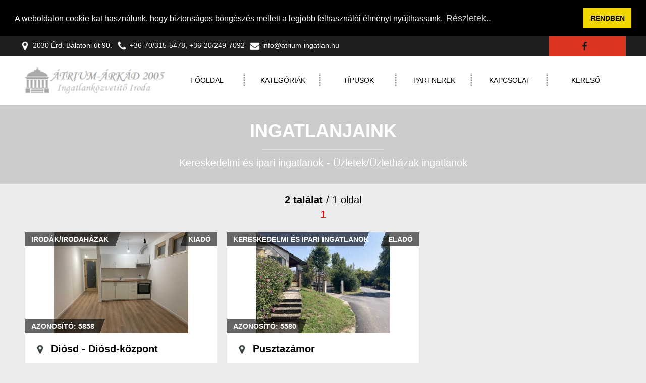

--- FILE ---
content_type: text/html; charset=utf-8
request_url: https://www.atrium-ingatlan.hu/ingatlanok/kat/kereskedelmi_es_ipari_ingatlanok-uzletekuzlethazak/
body_size: 25363
content:


<!DOCTYPE html PUBLIC "-//W3C//DTD XHTML 1.0 Strict//EN" "http://www.w3.org/TR/xhtml1/DTD/xhtml1-strict.dtd">
<html xmlns="http://www.w3.org/1999/xhtml" xml:lang="en">
<head><title>
	Kereskedelmi és ipari ingatlanok - Üzletek/Üzletházak ingatlanok
</title><meta http-equiv="Content-Type" content="text/html; charset=utf-8;" />

    <!--[if lt IE 9]>
		<script src="http://html5shim.googlecode.com/svn/trunk/html5.js"></script>
	<![endif]-->

	<!-- Mobile Specific Metas -->
	<meta name="viewport" content="width=device-width, initial-scale=1, maximum-scale=1" /> 
	
    <script type="text/javascript">
        /mobi/i.test(navigator.userAgent) && !location.hash && setTimeout(function () {
            if (!pageYOffset) window.scrollTo(0, 1);
        }, 1000);
    </script>

    <!-- JS -->    
    <script src="/js/jquery-1.11.1.min.js" type="text/javascript"></script>
    <script src="/js/jquery-ui.min.js" type="text/javascript"></script>
    <script src="/js/jquery.ui.totop.js" type="text/javascript"></script>
    <script src="/js/jquery.bxslider.js" type="text/javascript"></script>
    <script src="/js/HMenu.js" type="text/javascript"></script>
    <script type="text/javascript">
        $(document).ready(function () {
            $().UItoTop({ easingType: 'easeOutQuart' });
        });
    </script>

    <!-- BXSlider -->
    <!--<link href="/includes/jquery.bxslider.css" rel="stylesheet" type="text/css" />
    <!--<script src="/js/jquery.bxslider.js" type="text/javascript"></script>-->
    
	<!-- CSS -->
    <link href="/includes/amazium.css" rel="stylesheet" type="text/css" />
    <!--<link href="/includes/amazium-percent.css" rel="stylesheet" type="text/css" />-->
    <link href="/includes/base.css" rel="stylesheet" type="text/css" /><link href="/includes/layout.css" rel="stylesheet" type="text/css" /><link href="/includes/jquery.bxslider.css" rel="stylesheet" type="text/css" /><link href="/includes/HImgview.css" rel="stylesheet" type="text/css" /><link id="CssLink" href="/Styles/atrium_color.css" rel="stylesheet" type="text/css" />

	<!-- Favicons -->
    <link rel="shortcut icon" href="/images/favicon.ico" type="image/x-icon" /><link rel="icon" href="/images/favicon.ico" type="image/x-icon" />
    
    <script type="text/javascript">
        var gaJsHost = (("https:" == document.location.protocol) ? "https://ssl." : "http://www.");
        document.write(unescape("%3Cscript src='" + gaJsHost + "google-analytics.com/ga.js' type='text/javascript'%3E%3C/script%3E"));
    </script>
    <script type="text/javascript">
        try {
            var pageTracker = _gat._getTracker("UA-6137260-7");
            pageTracker._trackPageview();
        } catch (err) { }
    </script>

    <link rel="stylesheet" type="text/css" href="/Styles/cookieconsent.min.css" />
    <script type="text/javascript" src="/js/cookieconsent.min.js"></script>
    <script type="text/javascript">
        window.addEventListener("load", function () {
            window.cookieconsent.initialise({
                "palette": {
                    "popup": {
                        "background": "#000"
                    },
                    "button": {
                        "background": "#f1d600"
                    }
                },
                "position": "top",
                "static": true
            })
        });
    </script>

    

<meta name="description" content="Kereskedelmi és ipari ingatlanok - Üzletek/Üzletházak ingatlanok, Kereskedelmi és ipari ingatlanok - Üzletek/Üzletházak ingatlan kínálatunk Kereskedelmi és ipari ingatlanok - Üzletek/Üzletházak kategóriában!" /><meta name="keywords" content="Kereskedelmi és ipari ingatlanok - Üzletek/Üzletházak ingatlanok" /></head>
<body>
    <form method="post" action="./?kat=kereskedelmi_es_ipari_ingatlanok-uzletekuzlethazak" id="ctl01">
<div class="aspNetHidden">
<input type="hidden" name="__EVENTTARGET" id="__EVENTTARGET" value="" />
<input type="hidden" name="__EVENTARGUMENT" id="__EVENTARGUMENT" value="" />
<input type="hidden" name="__VIEWSTATE" id="__VIEWSTATE" value="/[base64]" />
</div>

<script type="text/javascript">
//<![CDATA[
var theForm = document.forms['ctl01'];
if (!theForm) {
    theForm = document.ctl01;
}
function __doPostBack(eventTarget, eventArgument) {
    if (!theForm.onsubmit || (theForm.onsubmit() != false)) {
        theForm.__EVENTTARGET.value = eventTarget;
        theForm.__EVENTARGUMENT.value = eventArgument;
        theForm.submit();
    }
}
//]]>
</script>


<script src="/WebResource.axd?d=4pVo9T5jU9BaQi4uXB1B6duZSFeO6LXtzRt-Ky01Gz-2JPn0fhf2x9VLTCXTy1iHGRVtUXpo7j-D1k1kfcWW2JqjTWHv-AnWwbzf30GtBIM1&amp;t=637767422614461024" type="text/javascript"></script>


<script src="/ScriptResource.axd?d=80paQ5TJE_T2sqVNE6Vmbuhg4MhKClFzD-nWdG3Ewt-6zWWePP5LuSb1g-pApFajdzPQHHii2BMu57RaOPCFWfpnDA0G1YewUlN3_RTOj71Ju5EsA45Qnzj6MFen9a_rCT6oMjlm-DKFOWKg_ptMMQaQYyQtDYA7mGioO6_DQbc1&amp;t=ffffffffe6d5a9ac" type="text/javascript"></script>
<script src="/ScriptResource.axd?d=Oik8q3WaWIg3efYct5UVyGaFLNpN3gvb4p5ZLDQb4UcoTP3MLPNU3XsT2L_hddKC4IxwvkSMeFFUa4Tr9kjNEaW6TnI2j2CBX9NbboQ-0FajDRxe9f5n8evwzbdreCswgBif3g8Y1Wj2OA_XDfvRI98yNp1zPQW2XfQskuXbbGugsfE6k6gztK3oOnxAC4fF0&amp;t=ffffffffe6d5a9ac" type="text/javascript"></script>
<script src="/Service.asmx/js" type="text/javascript"></script>
<div class="aspNetHidden">

	<input type="hidden" name="__VIEWSTATEGENERATOR" id="__VIEWSTATEGENERATOR" value="FAD3F512" />
</div>
        <script type="text/javascript">
//<![CDATA[
Sys.WebForms.PageRequestManager._initialize('ctl00$ScriptManagerAlap', 'ctl01', [], [], [], 90, 'ctl00');
//]]>
</script>

        <div class="width_max header_line_bg">
            <div class="row">
                <div class="grid_12">
                    <div class="grid_8 padding_top_5 padding_bottom_5">
                        <div><a href="/Atrium_Kapcsolat.aspx"><img src="/images/icon/pointer_white.png" alt="2030 Érd. Balatoni út 90." title="2030 Érd. Balatoni út 90." class="padding_right_5 width_20" />2030 Érd. Balatoni út 90.</a><a href="/Atrium_Kapcsolat.aspx"><img src="/images/icon/phone.png" alt="+36-23/747-159" title="+36-23/747-159" class="padding_right_5 width_20" />+36-70/315-5478, +36-20/249-7092</a><a href="mailto:info@atrium-ingatlan.hu"><img src="/images/icon/mail.png" alt="info@atrium-ingatlan.hu" title="info@atrium-ingatlan.hu" class="padding_right_5 width_20" />info@atrium-ingatlan.hu</a></div>
                    </div>
                    <div class="grid_4 hide-mobile">
                        <div class="header_line_box text_align_center padding_top_5 padding_bottom_5">
                            <!--<a href="#"><img src="/images/icon/twitter.png" alt="" title="" class="padding_5 width_20" /></a>-->
                            <a href="https://www.facebook.com/139123536210508/" target="_blank"><img src="/images/icon/facebook.png" alt="Átrium Ingatlaniroda" title="Átrium Ingatlaniroda" class="padding_5 width_20" /></a>
                            <!--<a href="#"><img src="/images/icon/google.png" alt="" title="" class="padding_5 width_20" /></a>-->
                        </div>
                    </div>
                </div>
            </div>
        </div>

        <div class="width_max header_logo_bg">
            <div class="row">
                <div class="grid_12">
                    <div class="grid_3 padding_10 padding_top_20">
                        <a href="/ingatlanok"><img src="/images/logo.png" alt="atrium-ingatlan" title="Átrium Ingatlan" class="img-res" /></a>
                    </div>
                    <div id="Panel_MobilMenu" class="show-mobile">
	<a href="#" onclick="GetMobilMenu('Panel_Menubar');"><img src="/images/mobil_icon.png" alt="Menu" width="60px" /></a>
</div>
                    <div id="Panel_Menubar" class="hide-mobile">
	    
                        <div class="grid_9 padding_top_32 padding_bottom_32">
                            <ul class="sf-menu">
                                <li><a href="/ingatlanok">Főoldal</a></li>
                                <li class="hide-mobile">
                                    <a href="#">Kategóriák</a>
                                    <ul class="text_align_left">
                                        <div id="Panel_Menu_Kategoriak">
		
                                            
                                        <li><a href='/ingatlanok/kat/telek/'>Telek</a><ul><li><a href='/ingatlanok/kat/telek-epitesi_telek/'>Építési telek</a></li><li><a href='/ingatlanok/kat/telek-uduloovezeti_telek/'>Üdülőövezeti telek</a></li><li><a href='/ingatlanok/kat/telek-fejlesztesi_terulet/'>Fejlesztési terület</a></li></ul></li><li><a href='/ingatlanok/kat/lakoingatlan/'>Lakóingatlan</a><ul><li><a href='/ingatlanok/kat/lakoingatlan-csaladi_haz/'>Családi ház</a></li><li><a href='/ingatlanok/kat/lakoingatlan-tarsashazi_lakas/'>Társasházi lakás</a></li><li><a href='/ingatlanok/kat/lakoingatlan-panel_lakas/'>Panel lakás</a></li><li><a href='/ingatlanok/kat/lakoingatlan-ikerhaz/'>Ikerház</a></li><li><a href='/ingatlanok/kat/lakoingatlan-sorhaz/'>Sorház</a></li><li><a href='/ingatlanok/kat/lakoingatlan-hazresz/'>Házrész</a></li><li><a href='/ingatlanok/kat/lakoingatlan-kastely/'>Kastély</a></li><li><a href='/ingatlanok/kat/lakoingatlan-kuria/'>Kúria</a></li></ul></li><li><a href='/ingatlanok/kat/mezogazdasagi_ingatlan/'>Mezőgazdasági ingatlan</a><ul><li><a href='/ingatlanok/kat/mezogazdasagi_ingatlan-foldszanto/'>Föld/szántó</a></li><li><a href='/ingatlanok/kat/mezogazdasagi_ingatlan-tanya/'>Tanya</a></li><li><a href='/ingatlanok/kat/mezogazdasagi_ingatlan-gyumolcsosszolo/'>Gyümölcsös/Szőlő</a></li><li><a href='/ingatlanok/kat/mezogazdasagi_ingatlan-zartkert/'>Zártkert</a></li><li><a href='/ingatlanok/kat/mezogazdasagi_ingatlan-pince/'>Pince</a></li></ul></li><li><a href='/ingatlanok/kat/uduloovezet/'>Üdülőövezet</a><ul><li><a href='/ingatlanok/kat/uduloovezet-nyaraloudulo/'>Nyaraló/Üdülő</a></li><li><a href='/ingatlanok/kat/uduloovezet-udulesi_jog/'>Üdülési jog</a></li></ul></li><li><a href='/ingatlanok/kat/szolgaltatas/'>Szolgáltatás</a><ul><li><a href='/ingatlanok/kat/szolgaltatas-ovoda/'>Óvoda</a></li><li><a href='/ingatlanok/kat/szolgaltatas-vendeglato/'>Vendéglátó</a></li><li><a href='/ingatlanok/kat/szolgaltatas-fitnesz/'>Fitnesz</a></li><li><a href='/ingatlanok/kat/szolgaltatas-szepsegszalon/'>Szépségszalon</a></li><li><a href='/ingatlanok/kat/szolgaltatas-panziohotelszalloda/'>Panzió/Hotel/Szálloda</a></li><li><a href='/ingatlanok/kat/szolgaltatas-kemping/'>Kemping</a></li><li><a href='/ingatlanok/kat/szolgaltatas-fogtechnika/'>Fogtechnika</a></li></ul></li><li><a href='/ingatlanok/kat/kereskedelmi_es_ipari_ingatlanok/'>Kereskedelmi és ipari ingatlanok</a><ul><li><a href='/ingatlanok/kat/kereskedelmi_es_ipari_ingatlanok-gyarepuletuzem/'>Gyárépület/Üzem</a></li><li><a href='/ingatlanok/kat/kereskedelmi_es_ipari_ingatlanok-muhelycsarnok/'>Műhely/Csarnok</a></li><li><a href='/ingatlanok/kat/kereskedelmi_es_ipari_ingatlanok-raktar/'>Raktár</a></li><li><a href='/ingatlanok/kat/kereskedelmi_es_ipari_ingatlanok-uzletekuzlethazak/'>Üzletek/Üzletházak</a></li><li><a href='/ingatlanok/kat/kereskedelmi_es_ipari_ingatlanok-irodakirodahazak/'>Irodák/Irodaházak</a></li><li><a href='/ingatlanok/kat/kereskedelmi_es_ipari_ingatlanok-iparterulettelephely/'>Iparterület/Telephely</a></li></ul></li><li><a href='/ingatlanok/kat/garazs/'>Garázs</a><ul><li><a href='/ingatlanok/kat/garazs-garazs/'>Garázs</a></li></ul></li>
	</div>
                                    </ul>
                                </li>
                                <li class="text_align_center hide-mobile">
                                    <a href="#">Típusok</a>
                                    <ul class="text_align_left">
                                        <li  class="text_align_left"><a href="/ingatlanok/tipus/elado/">Eladó</a></li>
                                        <li><a href="/ingatlanok/tipus/kiado/">Kiadó</a></li>
                                        <li><a href="/ingatlanok/tipus/csere/">Csere</a></li>
                                    </ul>
                                </li>
                                <li class="hide-mobile"><a href="/ingatlanok.aspx#partnerek">Partnerek</a></li>
                                <li><a href="/Atrium_Kapcsolat.aspx">Kapcsolat</a></li>
                                <li class="nodel"><a href="/ReszletesKereso.aspx">Kereső</a></li>
                            </ul>
                        </div>
                    
</div>
                </div>
            </div>
        </div>

        



    <div id="ContentPlaceHolder1_Panel_Title">
	
        <div class="width_max slider_line_bg">
            <div class="row">
                <div class="grid_12 text_align_center padding_top_30 padding_bottom_30 fcolor_white">
                    <p class="title"><span id="ContentPlaceHolder1_Label_Title">Ingatlanjaink</span></p>
                    <div class="gray_line"></div>
                    <p><span id="ContentPlaceHolder1_Label_MetaTag">Kereskedelmi és ipari ingatlanok - Üzletek/Üzletházak ingatlanok</span></p>
                </div>
            </div>
        </div>
    
</div>

    

    <div id="ContentPlaceHolder1_PanelIngatlanok">
	
        <div class="row">
            <div id="ContentPlaceHolder1_Panel_Ingatlanok" class="padding_top_20">
		

            <div class='row text_align_center lapozo'><div class='grid_12'><div class='row'><div class='grid_12'><b>2 találat </b>/ 1 oldal</div></div><div class='row'><div class='grid_12 underline font_size_20'><img src='/images/Kategoriak/empty_icon.png' width='28px' /><img src='/images/Kategoriak/empty_icon.png' width='28px' /><a class='fcolor_red font_size_20' href='https://www.atrium-ingatlan.hu/ingatlanok/kat/kereskedelmi_es_ipari_ingatlanok-uzletekuzlethazak/oldal/1/' class='lapozo_szamok lapozo_kiemelt'>1</a><img src='/images/Kategoriak/empty_icon.png' width='28px' /><img src='/images/Kategoriak/empty_icon.png' width='28px' /></div></div></div></div><div class='row padding_bottom_40'><div class='grid_4 padding_10 ing_box'>    <div class='width_max position_relative'>        <a href='/ingatlanok/varos/diosd-diosd-kozpont/tipus/kiado/kat/lakoingatlan/ID/4393/' class='text_align_center bcolor_white'><img src='https://www.atrium-ingatlan.hu/atrium/00087/43963_2.JPG' alt='Diósd-központ Lakóingatlan ingatlan 230 000 Ft' title='Diósd-központ Lakóingatlan ingatlan 230 000 Ft' class='img-res ing_img' /></a>        <div class='ing_right_box'><p class='fcolor_white'>Kiadó</p></div>        <div class='ing_left_box'><p class='fcolor_white'>Azonosító: 5858</p></div>        <div class='ing_right_top_box'><p class='fcolor_white'>Irodák/Irodaházak</p></div>    </div>    <div class='width_max'>        <div class='width_max bcolor_white'>             <p class='padding_20 font_size_20 bold'><img src='/images/icon/pointer_gray.png' alt='' title='' class='padding_right_5 width_20' /> Diósd - Diósd-központ</p>        </div>    </div>    <div class='width_max overflow ing_box_lec'>        <div class='width_half'>            <p class='padding_10 fcolor_white bold'>230 000 Ft</p>        </div>        <div class='width_half'>        <p class='overflow padding_10'><span class='block float_left font_size_18'>33 m2 </span><a href='/ingatlanok/varos/diosd-diosd-kozpont/tipus/kiado/kat/lakoingatlan/ID/4393/' class='float_right font_size_18 fcolor_red ing_a'>Részletek</a></p>        </div>    </div></div><div class='grid_4 padding_10 ing_box'>    <div class='width_max position_relative'>        <a href='/ingatlanok/varos/pusztazamor/tipus/elado/kat/telek/ID/4115/' class='text_align_center bcolor_white'><img src='https://www.atrium-ingatlan.hu/atrium/00081/40507_2.JPG' alt='Pusztazámor Telek ingatlan 340 000 000 Ft' title='Pusztazámor Telek ingatlan 340 000 000 Ft' class='img-res ing_img' /></a>        <div class='ing_right_box'><p class='fcolor_white'>Eladó</p></div>        <div class='ing_left_box'><p class='fcolor_white'>Azonosító: 5580</p></div>        <div class='ing_right_top_box'><p class='fcolor_white'>Kereskedelmi és ipari ingatlanok</p></div>    </div>    <div class='width_max'>        <div class='width_max bcolor_white'>             <p class='padding_20 font_size_20 bold'><img src='/images/icon/pointer_gray.png' alt='' title='' class='padding_right_5 width_20' /> Pusztazámor</p>        </div>    </div>    <div class='width_max overflow ing_box_lec'>        <div class='width_half'>            <p class='padding_10 fcolor_white bold'>340 000 000 Ft</p>        </div>        <div class='width_half'>        <p class='overflow padding_10'><span class='block float_left font_size_18'>17 000 m2 </span><a href='/ingatlanok/varos/pusztazamor/tipus/elado/kat/telek/ID/4115/' class='float_right font_size_18 fcolor_red ing_a'>Részletek</a></p>        </div>    </div></div></div><div class='row text_align_center lapozo'><div class='grid_12'><div class='row'><div class='grid_12'><b>2 találat </b>/ 1 oldal</div></div><div class='row'><div class='grid_12 underline font_size_20'><img src='/images/Kategoriak/empty_icon.png' width='28px' /><img src='/images/Kategoriak/empty_icon.png' width='28px' /><a class='fcolor_red font_size_20' href='https://www.atrium-ingatlan.hu/ingatlanok/kat/kereskedelmi_es_ipari_ingatlanok-uzletekuzlethazak/oldal/1/' class='lapozo_szamok lapozo_kiemelt'>1</a><img src='/images/Kategoriak/empty_icon.png' width='28px' /><img src='/images/Kategoriak/empty_icon.png' width='28px' /></div></div></div></div>
	</div>
        </div>
    
</div>

    

    




        <div class="width_max footer_bg">
             <div class="row">
                <div class="grid_12 padding_bottom_20">
                    <div class="grid_3 padding_20">
                        <a href="/ingatlanok"><img src="/images/footer_logo.jpg" alt="" title="" class="img-res" /></a>
                    </div>
                    <div class="grid_2 footer_box padding_top_20 padding_bottom_20 padding_left_20">
                        <p class="footer_box_title">Kapcsolat:</p>
                        <p><a href="/ingatlanok.aspx#partnerek" class="footer_box_link">Partnerek</a></p>
                        <!--<p><a href="/Atrium_Ingatlanok.aspx" class="footer_box_link">Saját kivitelezések</a></p>-->
                        <p><a href="/Atrium_Kapcsolat.aspx" class="footer_box_link">Nyitvatartás</a></p>
                        <p><a href="/Oldalterkep" class="footer_box_link">Oldaltérkép</a></p>
                        <p><a href="/dok/adatvedelem.pdf" target="_blank" class="footer_box_link padding_right_5">Adatvédelmi szabályzat</a><br /></p>
                    </div>
                    <div class="grid_4 footer_box padding_20">
                        <p class="footer_box_title">Információk:</p>
                        <p><a href="/atrium-ingatlaniroda.aspx" class="footer_box_link">Bemutatkozás</a></p>
                        <p><a href="/atrium-ingatlaniroda.aspx" class="footer_box_link">Energetikai tanúsítvány Irdánkban!</a></p>
                        <p><a href="/atrium-ingatlaniroda.aspx" class="footer_box_link">Hitelügyintézés</a></p>
                        <p><a href="/atrium-ingatlaniroda.aspx" class="footer_box_link">Értékbecslés</a></p>
                    </div>
                    <!--<div class="grid_2 footer_box padding_20">
                        <p class="footer_box_title">Karrier:</p>
                        <p><a href="/Atrium_Kapcsolat.aspx" class="footer_box_link">Munkatársat keresünk</a></p>
                        <p><a href="/ingatlanok.aspx?kat=telek-epitesi_telek" class="footer_box_link">Építési telek</a></p>
                        <p><a href="/ingatlanok.aspx?kat=lakoingatlan-panel_lakas" class="footer_box_link">Panel lakás</a></p>
                        <p><a href="/Atrium_Ingatlanok.aspx?alkat=16" class="footer_box_link">Társasházi lakás</a></p>
                    </div>-->
                    <div class="grid_3 hide-mobile">
                        <div class="width_max overflow">
                            <div class="footer_line_box text_align_center padding_top_100 padding_bottom_5">
                                <a href="https://www.facebook.com/139123536210508/" target="_blank"><img src="/images/icon/facebook.png" alt="Átrium Ingatlaniroda" title="Átrium Ingatlaniroda" class="padding_5 width_20" /></a>
                            </div>
                        </div>
                        <div class="width_max overflow">
                            <div class="width_half">
                                <br />
                            </div>
                            <div class="width_half text_align_left footer_right_link">
                                <a href="/Atrium_Kapcsolat.aspx"><img src="/images/icon/pointer_white.png" alt="2030 Érd. Balatoni út 90." title="2030 Érd. Balatoni út 90." class="padding_right_5 width_20" />2030 Érd. Balatoni út 90.</a><br />
                                <a href="/Atrium_Kapcsolat.aspx"><img src="/images/icon/phone.png" alt="+36-70/315-5478" title="+36-70/315-5478" class="padding_right_5 width_20" />+36-70/315-5478, +36-20/249-7092</a><br />
                                <a href="mailto:info@atrium-ingatlan.hu"><img src="/images/icon/mail.png" alt="info@atrium-ingatlan.hu" title="info@atrium-ingatlan.hu" class="padding_right_5 width_20" />info@atrium-ingatlan.hu</a>
                            </div>
                        </div>
                    </div>
                    <div class="grid_3 show-mobile">
                        <div class="width_max margin_bottom_20 footer_line_box_mobile text_align_center">
                            <p class="padding_top_20 padding_bottom_20"><a href="https://www.facebook.com/139123536210508/" target="_blank"><img src="/images/icon/facebook.png" alt="Átrium Ingatlaniroda" title="Átrium Ingatlaniroda" class="padding_5 width_20" /></a></p>
                        </div>
                        <div class="width_max text_align_left footer_right_link padding_20">                        
                            <p><a href="/Atrium_Kapcsolat.aspx"><img src="/images/icon/pointer_white.png" alt="2030 Érd. Balatoni út 90." title="2030 Érd. Balatoni út 90." class="padding_right_5 width_20" />2030 Érd. Balatoni út 90.</a><br /></p>
                            <p><a href="/Atrium_Kapcsolat.aspx"><img src="/images/icon/phone.png" alt="+36-23/747-159" title="+36-23/747-159" class="padding_right_5 width_20" />+36-70/315-5478, +36-20/249-7092</a><br /></p>
                            <p><a href="mailto:info@atrium-ingatlan.hu"><img src="/images/icon/mail.png" alt="info@atrium-ingatlan.hu" title="info@atrium-ingatlan.hu" class="padding_right_5 width_20" />info@atrium-ingatlan.hu</a></p>
                        </div>
                    </div>
                </div>
            </div>

            <div class="width_max footer_cred_bg">
                <div class="row">
                    <div class="grid_6 padding_20 padding_top_20 padding_bottom_20">
                        <p class="cred">Átrium - Árkád 2005 Kft. Ingatlanközvetítő Iroda, Minden jog fenntartva</p>
                    </div>
                </div>
            </div>
        </div>

    </form>

    <script type="text/javascript">
        $('.bxslider').bxSlider({
            auto: true,
            mode: 'fade',
            pager: false,
            pause: 5000,
            speed: 3000
        });
    </script>

    <!-- KÉPVIEW -->
    <div ID="window" class="window" style="display: none;">
        <div class="modal" onclick="Close();">
            <div class="close_icon float_right cursor_pointer"><a onclick="Close();" class="cross_icon"><img src="/images/cross_white.png" alt="Kilépés" title="kilepes" width="20" height="20" class="padding_5" /></a></div>
        
        </div>
        <div ID="wrapper_kep" class="wrapper_kep">
            
        </div>
        <div ID="small" class="small">
            
        </div>
        <div class="content">
        
        </div>
    </div>
    <!-- KÉPVIEW VÉGE -->

    <script src="/js/HImgview.js" type="text/javascript"></script>
    
</body>
</html>


--- FILE ---
content_type: text/css
request_url: https://www.atrium-ingatlan.hu/includes/amazium.css
body_size: 18401
content:
/* 
* Amazium V3.3.0
* Copyright 2013, Mike Ballan
* www.amazium.co.uk
*/

/***** Screen 1200px+ *****/
.row                                            { margin:0 auto; width:1200px; display:table; }
.row .row                                       { margin:0 0px; width:auto; display:inline-block; }

.grid_1                                         { width:100px; margin: 0px; float:left; display:inline; }
.grid_2                                         { width:200px; margin: 0px; float:left; display:inline; }
.grid_3                                         { width:300px; margin: 0px; float:left; display:inline; }
.grid_4                                         { width:400px; margin: 0px; float:left; display:inline; }
.grid_5                                         { width:500px; margin: 0px; float:left; display:inline; }
.grid_6                                         { width:600px; margin: 0px; float:left; display:inline; }
.grid_7                                         { width:700px; margin: 0px; float:left; display:inline; }
.grid_8                                         { width:800px; margin: 0px; float:left; display:inline; }
.grid_9                                         { width:900px; margin: 0px; float:left; display:inline; }
.grid_10                                        { width:1000px; margin: 0px; float:left; display:inline; }
.grid_11                                        { width:1100px; margin: 0px; float:left; display:inline; }
.grid_12                                        { width:1200px; margin: 0px; float:left; display:inline; }

.grid_padding_1                                 { width: 80px; padding: 0px 10px 0px 10px; }
.grid_padding_2                                 { width: 180px; padding: 0px 10px 0px 10px; }
.grid_padding_3                                 { width: 280px; padding: 0px 10px 0px 10px; }
.grid_padding_4                                 { width: 380px; padding: 0px 10px 0px 10px; }
.grid_padding_5                                 { width: 480px; padding: 0px 10px 0px 10px; }
.grid_padding_6                                 { width: 580px; padding: 0px 10px 0px 10px; }
.grid_padding_7                                 { width: 680px; padding: 0px 10px 0px 10px; }
.grid_padding_8                                 { width: 780px; padding: 0px 10px 0px 10px; }
.grid_padding_9                                 { width: 880px; padding: 0px 10px 0px 10px; }
.grid_padding_10                                { width: 980px; padding: 0px 10px 0px 10px; }
.grid_padding_11                                { width: 1080px; padding: 0px 10px 0px 10px; }
.grid_padding_12                                { width: 1180px; padding: 0px 10px 0px 10px; }

.show-mobile                                    { display:none !important; }
.show-tablet                                    { display:none !important; }
.show-screen                                    { display:inherit; }

.hide-mobile                                    { display:inherit !important; }
.hide-tablet                                    { display:inherit !important; }
.hide-screen                                    { display:none !important; }

/***** Screen Smaller than 1200px *****/
@media only screen and (min-width: 960px) and (max-width: 1199px) {

.row                                            { width:960px; }
.row .row                                       { margin:0px; }

.grid_1                                         { width:80px; margin: 0px; }
.grid_2                                         { width:160px; margin: 0px; }
.grid_3                                         { width:240px; margin: 0px; }
.grid_4                                         { width:320px; margin: 0px; }
.grid_5                                         { width:400px; margin: 0px; }     
.grid_6                                         { width:480px; margin: 0px; }
.grid_7                                         { width:540px; margin: 0px; }
.grid_8                                         { width:640px; margin: 0px; }
.grid_9                                         { width:720px; margin: 0px; }
.grid_10                                        { width:800px; margin: 0px; }
.grid_11                                        { width:880px; margin: 0px; }
.grid_12                                        { width:960px; margin: 0px; }

.grid_padding_1                                 { width: 60px; padding: 0px 10px 0px 10px; }
.grid_padding_2                                 { width: 140px; padding: 0px 10px 0px 10px; }
.grid_padding_3                                 { width: 220px; padding: 0px 10px 0px 10px; }
.grid_padding_4                                 { width: 300px; padding: 0px 10px 0px 10px; }
.grid_padding_5                                 { width: 380px; padding: 0px 10px 0px 10px; }
.grid_padding_6                                 { width: 460px; padding: 0px 10px 0px 10px; }
.grid_padding_7                                 { width: 520px; padding: 0px 10px 0px 10px; }
.grid_padding_8                                 { width: 620px; padding: 0px 10px 0px 10px; }
.grid_padding_9                                 { width: 700px; padding: 0px 10px 0px 10px; }
.grid_padding_10                                { width: 780px; padding: 0px 10px 0px 10px; }
.grid_padding_11                                { width: 860px; padding: 0px 10px 0px 10px; }
.grid_padding_12                                { width: 940px; padding: 0px 10px 0px 10px; }

.show-mobile                                    { display:none !important; }
.show-tablet                                    { display:none !important; }
.show-screen                                    { display:inherit !important; }
    
.hide-mobile                                    { display:inherit !important; }
.hide-tablet                                    { display:inherit !important; }
.hide-screen                                    { display:none !important; }

}

/***** Tablet (Smaller than 959px) *****/
@media only screen and (min-width: 768px) and (max-width: 959px) {

.row                                            { width:768px; }
.row .row                                       { margin:0px; }
        
.grid_1                                         { width:64px; margin: 0px; }
.grid_2                                         { width:128px; margin: 0px; }
.grid_3                                         { width:192px; margin: 0px; }
.grid_4                                         { width:256px; margin: 0px; }
.grid_5                                         { width:320px; margin: 0px; }
.grid_6                                         { width:384px; margin: 0px; }
.grid_7                                         { width:448px; margin: 0px; }
.grid_8                                         { width:512px; margin: 0px; }
.grid_9                                         { width:576px; margin: 0px; }
.grid_10                                        { width:640px; margin: 0px; }
.grid_11                                        { width:704px; margin: 0px; }
.grid_12                                        { width:768px; margin: 0px; }

.grid_padding_1                                 { width: 54px; padding: 0px 5px 0px 5px; }
.grid_padding_2                                 { width: 118px; padding: 0px 5px 0px 5px; }
.grid_padding_3                                 { width: 182px; padding: 0px 5px 0px 5px; }
.grid_padding_4                                 { width: 246px; padding: 0px 5px 0px 5px; }
.grid_padding_5                                 { width: 310px; padding: 0px 5px 0px 5px; }
.grid_padding_6                                 { width: 374px; padding: 0px 5px 0px 5px; }
.grid_padding_7                                 { width: 438px; padding: 0px 5px 0px 5px; }
.grid_padding_8                                 { width: 502px; padding: 0px 5px 0px 5px; }
.grid_padding_9                                 { width: 566px; padding: 0px 5px 0px 5px; }
.grid_padding_10                                { width: 630px; padding: 0px 5px 0px 5px; }
.grid_padding_11                                { width: 694px; padding: 0px 5px 0px 5px; }
.grid_padding_12                                { width: 758px; padding: 0px 5px 0px 5px; }

/*
.grid_1_tablet                                  { width:36px; }
.grid_2_tablet                                  { width:100px; }
.grid_3_tablet                                  { width:164px; }
.grid_4_tablet                                  { width:228px; }
.grid_5_tablet                                  { width:292px; }
.grid_6_tablet                                  { width:356px; }
.grid_7_tablet                                  { width:420px; }
.grid_8_tablet                                  { width:484px; }
.grid_9_tablet                                  { width:548px; }
.grid_10_tablet                                 { width:612px; }
.grid_11_tablet                                 { width:676px; }
.grid_12_tablet                                 { width:740px; }
*/
/*       
.offset_1                                       { margin-left:78px; }
.offset_2                                       { margin-left:142px; }
.offset_3                                       { margin-left:206px; }
.offset_4                                       { margin-left:270px; }
.offset_5                                       { margin-left:334px; }
.offset_6                                       { margin-left:398px; }
.offset_7                                       { margin-left:462px; }
.offset_8                                       { margin-left:526px; }
.offset_9                                       { margin-left:590px; }
.offset_10                                      { margin-left:654px; }
.offset_11                                      { margin-left:718px; }
*/    
.show-mobile                                    { display:none !important; }
.show-tablet                                    { display:inherit !important; }
.show-screen                                    { display:none !important; }
    
.hide-mobile                                    { display:inherit !important; }
.hide-tablet                                    { display:none !important; }
.hide-screen                                    { display:inherit !important; }

}

/***** Mobile *****/
/***** Updated based on essencious Mobile version *****/
@media only screen and (max-width: 767px) {

.row                                            { padding: 0px; width:100%; display:block; box-sizing:border-box; -webkit-box-sizing:border-box; -moz-box-sizing:border-box; }
.row .row                                       { margin:0; padding:0; width:100%; display:block; }

.grid_1, .grid_2, .grid_3, .grid_4,
.grid_5, .grid_6, .grid_7, .grid_8,
.grid_9, .grid_10, .grid_11, .grid_12           { width:100%; margin:0px 0 0 0; float:none; display:block; }

.grid_padding_1                                 { width: 100%; padding: 0px 10px 0px 10px; }
.grid_padding_2                                 { width: 100%; padding: 0px 10px 0px 10px; }
.grid_padding_3                                 { width: 100%; padding: 0px 10px 0px 10px; }
.grid_padding_4                                 { width: 100%; padding: 0px 10px 0px 10px; }
.grid_padding_5                                 { width: 100%; padding: 0px 10px 0px 10px; }
.grid_padding_6                                 { width: 100%; padding: 0px 10px 0px 10px; }
.grid_padding_7                                 { width: 100%; padding: 0px 10px 0px 10px; }
.grid_padding_8                                 { width: 100%; padding: 0px 10px 0px 10px; }
.grid_padding_9                                 { width: 100%; padding: 0px 10px 0px 10px; }
.grid_padding_10                                { width: 100%; padding: 0px 10px 0px 10px; }
.grid_padding_11                                { width: 100%; padding: 0px 10px 0px 10px; }
.grid_padding_12                                { width: 100%; padding: 0px 10px 0px 10px; }


.grid_6_mobile                                  { width:48%; }
.grid_6_mobile:nth-child(odd)                   { width:48%; float:left; }
.grid_6_mobile:nth-child(even)                  { float:right; }

.show-mobile                                    { display:inherit !important; }
.show-tablet                                    { display:none !important; }
.show-screen                                    { display:none !important; }
    
.hide-mobile                                    { display:none !important; }
.hide-tablet                                    { display:inherit !important; }
.hide-screen                                    { display:inherit !important; }
    
    
/********************/
/*  Menu            */
/********************/
    
.nav                                            { height: auto !important; }
.show-mobil-menu                                { display:inline !important;  }
ul.sf-menu                                      { position: inherit; }
ul.sf-menu li                                   { width: 100% !important; font-weight: bold; border-left: 0 !important; border-right: 0 !important; background: none !important;/*background: url(../images/header.jpg) 0 top repeat-x !important;*/ }
ul.sf-menu ul                                   { position: static !important; visibility: visible !important;  }
ul.sf-menu ul li                                { width: 100% !important; border-left: 0 !important; border-right: 0 !important; }
ul.sf-menu ul ul                                { margin: 0 !important; }

ul.sf-menu a                                    { padding:5px !important;background-image:none !important; }
ul.sf-menu ul a                                 { padding-left: 10px !important; }
ul.sf-menu ul ul a                              { padding-left: 20px !important; }
ul.sf-menu ul ul ul a                           { padding-left: 30px !important; }
ul.sf-menu ul ul ul ul a                        { padding-left: 40px !important; }
ul.sf-menu ul ul ul ul ul a                     { padding-left: 50px !important; }
    
#Panel_MobilMenu                                { /*background: url(../images/header.jpg) 0 bottom repeat-x !important;*/ }

}

/********************/
/*  Menu            */
/********************/

    ul.sf-menu,ul.sf-menu * { 
      margin: 0;
      padding: 0;
    }

    ul.sf-menu { 
      display: block;
      position: relative;
      text-align: center;
    }
  
    ul.sf-menu li {   
      display: block;
      list-style: none;
      float: left;
      position: relative;
      min-width: 140px;
      background: url(/images/delimiter.png) no-repeat;
      background-position:right;
      padding-right: 10px;
      /*background: url(../images/header.jpg) 0 bottom repeat-x;*/
      /*background-color: #fff;*/
    }
  
    ul.sf-menu li:hover { 
      visibility: inherit; /* fixes IE7 'sticky bug' */ 
      text-decoration:none;
      /*background-color: #fff;*/ /* rgba(25,25,25,25);*/
    }

    ul.sf-menu a { 
      display: block;
      color: Black;
      font-family: Arial;/*Rubik-Light;*/
      font-size: 14px;
      text-decoration: none;
      margin:5px;
      margin-right: 5px;
      padding: 2px 20px 5px 20px;
      text-transform:uppercase;
      
      /*background: #0b5781;*/
    }
    
    ul.sf-menu li.nodel {
        background: none;
    }

    ul.sf-menu a:hover
    {
        /*background-color: #095C18;*/
        color: Red;
        text-decoration:underline;  
    }
  
    ul.sf-menu ul { 
        position: absolute;
        left: 0;
        top: auto;
        left: -999999px;
        text-decoration: none;
        padding: 0px 0px 0 0px;
        z-index: 9000;
        
        background-color:#fff;
        -webkit-box-shadow: 0px 0px 5px 0px rgba(0,0,0,0.25);
        -moz-box-shadow: 0px 0px 5px 0px rgba(0,0,0,0.25);
        box-shadow: 0px 0px 5px 0px rgba(0,0,0,0.25);
    }
  
    ul.sf-menu ul a { 
      zoom: 1; /* IE6/7 fix */ 
      text-transform:none;
      border-bottom: 2px dotted lightgray;
      background:none;
    }
    
    ul.sf-menu ul a:hover
    {
        text-decoration:none;
    }

    ul.sf-menu li ul li:hover ul
    {
        left: 0;
    }

    ul.sf-menu li ul li ul li:hover ul
    {
        left: 0;
    }

    ul.sf-menu ul li { 
      float: left; /* Must always be floated otherwise there will be a rogue 1px margin-bottom in IE6/7 */
      width: 220px;
      background:none;
      /*background: url(../images/header.jpg) 0 bottom repeat-x;*/
    }
  
    ul.sf-menu ul ul { 
      top: 0;
      margin: 0 0 0 220px;
    }

    ul.sf-menu li:hover ul,ul.sf-menu li:focus ul,ul.sf-menu li.sf-hover ul, 
    ul.sf-menu ul li:hover ul,ul.sf-menu ul li:focus ul,ul.sf-menu ul li.sf-hover ul,
    ul.sf-menu ul ul li:hover ul,ul.sf-menu ul ul li:focus ul,ul.sf-menu ul ul li.sf-hover ul,
    ul.sf-menu ul ul ul li:hover ul,ul.sf-menu ul ul ul li:focus ul,ul.sf-menu ul ul ul li.sf-hover ul { 
      left: auto;
    }
  
    ul.sf-menu li:hover ul ul,ul.sf-menu li:focus ul ul,ul.sf-menu li.sf-hover ul ul,
    ul.sf-menu ul li:hover ul ul,ul.sf-menu ul li:focus ul ul,ul.sf-menu ul li.sf-hover ul ul,
    ul.sf-menu ul ul li:hover ul ul,ul.sf-menu ul ul li:focus ul ul,ul.sf-menu ul ul li.sf-hover ul ul,
    ul.sf-menu ul ul ul li:hover ul ul,ul.sf-menu ul ul ul li:focus ul ul,ul.sf-menu ul ul ul li.sf-hover ul ul { 
      left: -999999px;
    }



/***** Clean up *****/

.container:after                                { content: "\0020"; display: block; height: 0; clear: both; visibility: hidden; } 
.clearfix:before,
.clearfix:after,
.row:before,
.row:after                                      { content:'\0020'; display:block; overflow:hidden; visibility:hidden; width:0; height:0; }
.row:after, .clearfix:after                     { clear:both; }
.row, 
.clearfix                                       { zoom:1; }
.clear                                          { clear:both; display:block; overflow:hidden; visibility:hidden; width:0; height:0; }



--- FILE ---
content_type: text/css
request_url: https://www.atrium-ingatlan.hu/includes/base.css
body_size: 13414
content:
/*
* Amazium V3.3.0
* Copyright 2013, Mike Ballan
* www.amazium.co.uk
*/


/***** Reset & Basics *****/

html, body, div, span, applet,
object, iframe, h1, h2, h3, h4,
h5, h6, p, blockquote, pre, a,
abbr, acronym, address, big, cite,
code, del, dfn, em, img, ins, kbd,
q, s, samp, small, strike, strong,
sub, sup, tt, var, b, u, i, center,
dl, dt, dd, ol, ul, li, fieldset,
form, label, legend, table, caption,
tbody, tfoot, thead, tr, th, td,
article, aside, canvas, details,
embed, figure, figcaption, footer,
header, hgroup, menu, nav, output,
ruby, section, summary, time, mark,
audio, video                                    { margin: 0; padding: 0; border: 0; font-size:100%; font:inherit; vertical-align:baseline; }

article, aside, details, figcaption,
figure, footer, header, hgroup, menu,
nav, section                                    { display:block; }

ol, ul                                          { list-style:none; }

blockquote, q                                   { quotes:none; }

blockquote:before, blockquote:after,
q:before, q:after                               { content:''; content:none; }

table                                           { border-collapse:collapse; border-spacing:0; }

/***** Basic Styles *****/

html                                            {  }
body                                            { margin:0; padding:0; font-family: Verdana; color:#333; -webkit-font-smoothing:antialiased; -webkit-text-size-adjust:none; font-size:20px; }

/***** Typography *****/

h1, h2, h3, h4, h5, h6                          { margin:0; }
h1 a, h2 a, h3 a, h4 a, h5 a, h6 a              { color:inherit; }
h1                                              { margin:0 0 0px 0; padding:0; font-size:25px; /*line-height:20px;*/ font-weight:bold; }
h2                                              { margin:0 0 0px 0; padding:0; font-size:16px; /*line-height:18px; /*font-weight:bold;*/ }
h3                                              { margin:0 0 0px 0; padding:0; font-size:20px; line-height:26px; font-weight:bold; }
h4                                              { margin:0 0 0px 0; padding:0; font-size:20px; line-height:19px; font-weight:bold; }
h5                                              { margin:0 0 0px 0; padding:0; font-size:20px; line-height:16px; font-weight:bold; }
h6                                              { margin:0 0 0px 0; padding:0; font-size:20px; line-height:13px; font-weight:bold; }

p                                               { margin:0 0 0 0; padding:0;  }

b, strong                                       { font-weight:bold; }
em                                              { font-style:italic; }
small                                           { font-size:11px; }

sup, sub                                        { height:0; line-height:0; vertical-align:baseline; _vertical-align:bottom; position:relative; font-size:80%; }
sup                                             { top:-5px; }
sub                                             { bottom:-5px; }

pre code                                        { margin:16px 0 26px 0; padding:16px; font:12px/19px 'Consolas', Verdana, monospace; color:#f1f1f1; display:block; background-color:#111; border:1px solid #111; }

abbr[title],
abbr[data-original-title]                       { border-bottom:1px dotted #999999; cursor:help; }
address                                         { margin:26px 0; padding:0; display:block; font-style:normal; line-height:20px; }

hr                                              { margin:20px 0; padding:0; border:0; border-top:1px solid #999; height:1px; width:100%; text-align:left; display:block; }

div                                             { box-sizing:border-box; -webkit-box-sizing:border-box; -moz-box-sizing:border-box; }

/***** Lists *****/

ul, ol                                          { display:block; }
ul                                              { list-style:none; }
ul li                                           { margin:0 0 0px 0; padding:0 0 0 0px;  }

ul ul, ul ol                                    { margin:11px 0 5px 0; }
ol ol, ol ul                                    { margin:8px 0 5px 20px; }
ul ul li                                        { margin:0 0 5px 0; }
ul ol li,   ol ol li, ol ul li                  { margin:0 0 3px 0; }

ul.square, ul.square ul,
ul.circle ul.square                             { list-style:square outside; }
ul.circle, ul.circle ul,
ul.square ul.circle                             { list-style:circle outside; }
ul.disc, ul.disc ul                             { list-style:disc outside; }
ul.square li,
ul.circle li,
ul.disc li                                      { margin:0 0 5px 18px; padding:0; line-height:18px; background:none; }

ol                                              { list-style:decimal; }
ol li                                           { margin:0 0 10px 22px; padding:0; line-height:18px; }

dl                                              { margin:16px 0 26px 0; padding:0; }
dt                                              { margin:0 0 10px 0; font-size:18px; line-height:20px; font-weight:bold; }
dd                                              { margin:0 0 10px 10px; }

/***** Blockquotes *****/

figure                                          { margin:16px 0 26px 0; padding:0; }
blockquote                                      { margin:0; padding:0 0 0 10px; border-left:1px solid #747474; }
blockquote p                                    { margin:0; padding:0; color:#777; font-style:italic; }
blockquote p:before                             { content:"\201C"; }
blockquote p:after                              { content:"\201D"; }
figcaption:before                               { content:"\2014 \202F"; }
figcaption                                      { margin:6px 0 0 0; padding:0; font-size:11px; }

/***** Images, iFrames & Videos  *****/

img                                             { border:0; vertical-align:middle; -ms-interpolation-mode:bicubic; }
.img-left                                       { float:left; margin:0 30px 30px 0; border:none; }
.img-right                                      { float:right; margin:0 0 30px 30px; border:none; }
.img-max                                        { width:100%; height:auto; }
.img-min                                        { max-height:200px; max-width: 200px; }
.img-res                                        { max-height:100%; max-width:100%; }

.media                                          { position:relative; margin:0 0 15px 0; padding-bottom:51%; padding-top:30px; height:0; overflow:hidden; border:1px solid #ccc; }
.media iframe,
.media object,
.media embed                                    { position:absolute; top:0; left:0; width:100%; height:100%; }


/***** Tables *****/

table                                           { margin: 0px 0px 0px 0px; }
table caption                                   { margin: 0px 0px 0px 0px; }
table th                                        { padding: 0px; }
table td                                        { padding: 0px; }
table tr.even td                                {  }
table tr.odd td                                 {  }
table td.highlight,
table tr td.highlight                           {  }

/***** Global Classes *****/

.clear                                          { clear:both; }
.float_left,
.float-left                                     { float:left; }
.float_right,
.float-right                                    { float:right; }

.txt-big                                        { color:#a2bd30; font-weight:bold; line-height:26px; }
.txt-left                                       { text-align:left; }
.txt-right                                      { text-align:right; }
.txt-center                                     { text-align:center; }
.txt-justify                                    { text-align:justify; }

.normal                                         { font-weight:normal; }
.bold                                           { font-weight:bold; }
.italic                                         { font-style:italic; }
.underline                                      { border-bottom: 1px solid black; }
.topline                                        { border-top: 1px solid black; }
.highlight                                      { padding:4px 7px 4px; color:#000; line-height:19px; display:inline-block; background:#00deff; font-weight:bold; }
.intro                                          { font-size:130%; line-height:130%; }

.nopadding                                      { padding:0; }
.noindent                                       { margin-left:0; padding-left:0; }
.nobullet                                       { list-style:none; list-style-image:none; }

.inline                                         { display:inline; }
.block                                          { display:block; }
.hidden                                         { display:none; }
.hide                                           { display:none; }
.bfix                                           { box-sizing:border-box; -webkit-box-sizing:border-box; -moz-box-sizing:border-box; }

/***** Back to Top *****/

#toTop                                          { display:none; text-decoration:none; position:fixed; bottom:10px; right:10px; overflow:hidden; width:51px; height:51px; border:none; text-indent:-999px; background:url(../images/ui.totop.png) no-repeat left top; z-index:99; }
#toTopHover                                     { background:url(../images/ui.totop.png) no-repeat left -51px; width:51px; height:51px; display:block; overflow:hidden; float:left; opacity: 0; -moz-opacity: 0; filter:alpha(opacity=0); }
#toTop:active, #toTop:focus                     { outline:none; }

/***** disable Chrome blue border *****/

input:focus, select:focus, 
textarea:focus, button:focus                    { outline: none; }

input                                           { background-color: Gray; color: White; }
textarea                                        { background-color: Gray; color: White; }

.styled-select select {
   -webkit-appearance: none;
   background-color: Orange;
   /*color: #824d3f;*/
   color: Black;
   font-family: Verdana;
}

.medium_input
{
    background:rgb(250, 255, 189); 
    color:Black;
    font-size:30px;
    border: 1px solid;
    padding: 5px;
    margin:1px;
}

.small_input
{
    background:rgb(250, 255, 189); 
    color:Black;
    font-size:15px;
    border: 1px solid;
    padding: 5px;    
}

.small_input:Disabled
{
    background:#999;
}

.input_text
{
    border:1px solid black;
    background: white;
    color: black;
}

progress[value] {
  /* Reset the default appearance */
  -webkit-appearance: none;
  -moz-appearance: none;
   appearance: none;
}

progress[value]::-webkit-progress-value {
  background-image:
	   /*-webkit-linear-gradient(-45deg, 
	                           transparent 33%, rgba(0, 0, 0, .1) 33%, 
	                           rgba(0,0, 0, .1) 66%, transparent 66%),*/
	   -webkit-linear-gradient(top, 
	                           rgba(255, 255, 255, .25), 
	                           rgba(0, 0, 0, .25)),
	   -webkit-linear-gradient(left, #0f9, #f44);

    border-radius: 2px; 
    background-size: 35px 20px, 100% 100%, 100% 100%;
}

progress[value]::-webkit-progress-bar {
  background-color: #eee;
  border-radius: 2px;
  box-shadow: 0 2px 5px rgba(0, 0, 0, 0.25) inset;
}

/* Firefox */
progress[value]::-moz-progress-bar { 
  background-image:
    /*-moz-linear-gradient(
      135deg, 
      transparent 33%, 
      rgba(0, 0, 0, 0.1) 33%, 
      rgba(0, 0, 0, 0.1) 66%, 
      transparent 66% 
    ),*/
    -moz-linear-gradient(
      top, 
      rgba(255, 255, 255, 0.25), 
      rgba(0, 0, 0, 0.25)
    ),
    -moz-linear-gradient(
      left, 
      #0f9, 
      #f44
    );

  border-radius: 2px; 
  background-size: 35px 20px, 100% 100%, 100% 100%; 
}

/* lehetséges checkbox..
.checkbox                                                   { padding: 0px 0 0; }
.checkbox > span                                            { margin: 0 0 0px; padding: 0 0px 0 0px; box-sizing:border-box; -webkit-box-sizing:border-box; -moz-box-sizing:border-box; }
.checkbox > span label                                      { padding:0px 0 0 0px; text-align:left; cursor:pointer; display:block; }
input[type="checkbox"]                                      { display:none; }
input[type="checkbox"] + label:before                       { margin: 0px 5px 0px 0px; content:'\2718'; background-color:#FFF; border:1px solid #CCC; cursor:pointer; display:inline-block; height:22px; width:22px; text-align:center; color:#CCC; transition:all .3s linear 0s; -moz-transition:all .3s linear 0s; -webkit-transition:all .3s linear 0s; -o-transition:all .3s linear 0s; background-color: Red; }
input[type="checkbox"]:checked + label:before               { background-color:#000; content:'\2714'; border-color:#000; color:#FFF; transition:all .6s linear 0s; -moz-transition:all .6s linear 0s; -webkit-transition:all .6s linear 0s; -o-transition:all .6s linear 0s; }
*/


--- FILE ---
content_type: text/css
request_url: https://www.atrium-ingatlan.hu/includes/layout.css
body_size: 40249
content:
/*
* Amazium V3.3.0
* Copyright 2013, Mike Ballan
* www.amazium.co.uk
*/

.cursor_pointer                         { cursor: pointer; }
.cursor_img                             { cursor: zoom-in; }

.width_20                               { width: 20px; }
.width_25                               { width: 25px; }
.width_36                               { width: 36px; }
.width_50                               { width: 50px; }
.width_60                               { width: 60px; }
.width_80                               { width: 80px; }
.width_100                              { width: 100px; }
.width_150                              { width: 150px; }
.width_200                              { width: 200px; }
.width_300                              { width: 300px; }
.width_400                              { width: 400px; }
.width_500                              { width: 500px; }
.width_max                              { width: 100%;  }
.width_90s                              { width: 90%; }
.width_80s                              { width: 80%; }
.width_half                             { width: 50%; float:left; }
.width_25s                              { width: 25%; }
.width_35s                              { width: 35%; }
.width_65s                              { width: 65%; }


.height_50                              { height: 50px; }
.height_60                              { height: 60px; }
.height_100                             { height: 100px; }
.height_200                             { height: 200px; }
.height_250                             { height: 250px; }
.height_300                             { height: 300px; }
.height_400                             { height: 400px; }
.height_500                             { height: 500px; }
.min_height_130                         { min-height:130px; }
.max_height_250                         { max-height:250px; }
.max_height_300                         { max-height:300px; }

.bcolor_red                             { background-color: Red; }
.bcolor_white                           { background-color: White; }
.bcolor_whitesmoke                      { background-color: whitesmoke; }
.bcolor_black                           { background-color: Black; }
.bcolor_sotet_barna                     { background-color: #824d3f; }
.bcolor_barna                           { background-color: #824d3f; }
.bcolor_vilagos_barna                   { background-color: #fbd4b3; }
.bcolor_transparent                     { background-color: transparent; }
.bcolor_arany                           { background-color: #FFD700; }
.bcolor_gray                            { background-color: #e2e2e2; }
.bcolor_sarga                           { background-color: rgb(250, 255, 189); }
.bcolor_alap                            { background-color: #0b5781; }
.bcolor_div                             { background-color: #FFFFE5; }

.box_shadow                             { /*moz-box-shadow: 0 0 5px #ccc; -webkit-box-shadow: 0 0 5px #ccc; box-shadow: 0 0 5px #ccc;*/ -webkit-box-shadow: 0px 0px 5px 0px rgba(50, 50, 50, 0.25); -moz-box-shadow:    0px 0px 5px 0px rgba(50, 50, 50, 0.25); box-shadow:         0px 0px 5px 0px rgba(50, 50, 50, 0.25); }

.athuzott                               { text-decoration: line-through; }

.fcolor_sotet_barna                     { color: #fbd4b3; }
.fcolor_vilagos_barna                   { color: #824d3f; }
.fcolor_white                           { color: White; }
.fcolor_black                           { color: Black; }
.fcolor_orange                          { color: Orange; }
.fcolor_arany                           { color: #FFD700; }
.fcolor_gray                            { color: Gray; }
.fcolor_green                           { color: Green; }
.fcolor_blue                            { color: Blue; }
.fcolor_red                             { color: Red; }
.fcolor_yellow                          { color: Yellow; }
.fcolor_kek                             { color: #0b5781; }
.fcolor_lightgray                       { color: #c6c6ce; }

.border_orange                          { border: 1px solid orange; }
.border_arany                           { border: 1px solid #FFD700; }
.border_barna                           { border: 1px solid #824d3f; }
.border_top_barna                       { border-top: 1px solid #824d3f; }
.border_bottom_barna                    { border-bottom: 1px solid #824d3f; }
.border_gray                            { border: 1px solid Gray; }

.border_top_gray                        { border-top:1px solid gray; }
.border_bottom_gray                     { border-bottom:1px solid gray; }

.padding_0                              { padding: 0px; }
.padding_3                              { padding: 3px; }
.padding_5                              { padding: 5px; }
.padding_10                             { padding: 10px; }
.padding_15                             { padding: 15px; }
.padding_20                             { padding: 20px; }
.padding_25                             { padding: 25px; }
.padding_30                             { padding: 30px; }

.padding_right_5                        { padding-right: 5px; }
.padding_right_10                       { padding-right: 10px; }
.padding_right_20                       { padding-right: 20px; }

.padding_left_0                         { padding-left: 0px; }
.padding_left_5                         { padding-left: 5px; }
.padding_left_10                        { padding-left: 10px; }
.padding_left_15                        { padding-left: 15px; }
.padding_left_20                        { padding-left: 20px; }

.padding_lr_5                           { padding-left: 5px; padding-right: 5px; }
.padding_lr_10                          { padding-left: 10px; padding-right: 10px; }
.padding_lr_15                          { padding-left: 15px; padding-right: 15px; }

.padding_top_0                          { padding-top: 0px; }
.padding_top_5                          { padding-top: 5px; }
.padding_top_10                         { padding-top: 10px; }
.padding_top_15                         { padding-top: 15px; }
.padding_top_20                         { padding-top: 20px; }
.padding_top_30                         { padding-top: 30px; }
.padding_top_32                         { padding-top: 32px; }
.padding_top_40                         { padding-top: 40px; }
.padding_top_100                        { padding-top: 100px; }
.padding_top_120                        { padding-top: 120px; }
.padding_top_90                         { padding-top: 90px; }
.padding_top_50                         { padding-top: 50px; }

.padding_bottom_0                       { padding-bottom: 0px; }
.padding_bottom_5                       { padding-bottom: 5px; }
.padding_bottom_10                      { padding-bottom: 10px; }
.padding_bottom_20                      { padding-bottom: 20px; }
.padding_bottom_30                      { padding-bottom: 30px; }
.padding_bottom_32                      { padding-bottom: 32px; }
.padding_bottom_40                      { padding-bottom: 40px; }
.padding_bottom_120                     { padding-bottom: 120px; }
.padding_bottom_90                      { padding-bottom: 90px; }
.padding_bottom_50                      { padding-bottom: 50px; }
.padding_bottom_60                      { padding-bottom: 50px; }

.margin_auto                            { margin: 0 auto; }
.margin_full_auto                       { margin: auto; }
.margin_0                               { margin: 0px; }
.margin_5                               { margin: 5px; }
.margin_10                              { margin: 10px; }
.margin_15                              { margin: 15px; }

.margin_left_10                         { margin-left : 10px; }
.margin_left_20                         { margin-left : 20px; }

.margin_right_5                         { margin-right: 5px; }
.margin_right_10                        { margin-right: 10px; }

.margin_top_0                           { margin-top: 0px; }
.margin_top_5                           { margin-top: 5px; }
.margin_top_10                          { margin-top: 10px; }
.margin_top_15                          { margin-top: 15px; }
.margin_top_20                          { margin-top: 20px; }

.margin_bottom_0                        { margin-bottom : 0px; }
.margin_bottom_5                        { margin-bottom : 5px; }
.margin_bottom_10                       { margin-bottom : 10px; }
.margin_bottom_20                       { margin-bottom : 20px; }

.text_align_center                      { text-align: center; }
.text_align_left                        { text-align: left; }
.text_align_right                       { text-align: right; }
.text_align_flex                        { display: flex; align-items: center; justify-content: center; }
.text_align_justify                     { text-align: justify; }

.position_absolute                      { position: absolute; }
.position_relative                      { position: relative; }
.overflow_hidden                        { overflow: hidden; }
.overflow                               { overflow:auto; }

.display_flex                           { display: flex; }

.font_size_8                           { font-size: 8px; }
.font_size_10                           { font-size: 10px; }
.font_size_11                           { font-size: 11px; }
.font_size_12                           { font-size: 12px; }
.font_size_13                           { font-size: 13px; }
.font_size_14                           { font-size: 14px; }
.font_size_15                           { font-size: 15px; }
.font_size_16                           { font-size: 16px; }
.font_size_17                           { font-size: 17px; }
.font_size_18                           { font-size: 18px; }
.font_size_19                           { font-size: 19px; }
.font_size_20                           { font-size: 20px; }
.font_size_21                           { font-size: 21px; }
.font_size_22                           { font-size: 22px; }
.font_size_23                           { font-size: 23px; }
.font_size_24                           { font-size: 24px; }
.font_size_25                           { font-size: 25px; }
.font_size_26                           { font-size: 26px; }
.font_size_27                           { font-size: 27px; }
.font_size_28                           { font-size: 28px; }
.font_size_29                           { font-size: 29px; }
.font_size_30                           { font-size: 30px; }

.font_bold                              { font-weight: 700; }

.left_1                                 { left: 1px; }
.gmap                                   { pointer-events:none; }

.opacity_40                             { opacity:0.4; filter:alpha(opacity=40); /* For IE8 and earlier */ }
.opacity_60                             { opacity:0.6; filter:alpha(opacity=60); /* For IE8 and earlier */ }
.opacity_100                            { opacity: 1;  filter:alpha(opacity=100); /* For IE8 and earlier */ }

.line_height_2                          { line-height: 2; }
.line_height_5                          { line-height: 5px; }
.line_height_10                         { line-height: 10px; }
.line_height_15                         { line-height: 15px; }
.line_height_20                         { line-height: 20px; }
.line_height_23                         { line-height: 23px; }
.line_height_25                         { line-height: 25px; }
.line_height_30                         { line-height: 30px; }

.gradient_sotet                         {
                                        background: #824d3f; /* Old browsers */
                                        background: -moz-linear-gradient(top,  #824d3f 0%, #fbd4b3 51%, #824d3f 100%); /* FF3.6+ */
                                        background: -webkit-gradient(linear, left top, left bottom, color-stop(0%,#824d3f), color-stop(51%,#fbd4b3), color-stop(100%,#824d3f)); /* Chrome,Safari4+ */
                                        background: -webkit-linear-gradient(top,  #824d3f 0%,#fbd4b3 51%,#824d3f 100%); /* Chrome10+,Safari5.1+ */
                                        background: -o-linear-gradient(top,  #824d3f 0%,#fbd4b3 51%,#824d3f 100%); /* Opera 11.10+ */
                                        background: -ms-linear-gradient(top,  #824d3f 0%,#fbd4b3 51%,#824d3f 100%); /* IE10+ */
                                        background: linear-gradient(to bottom,  #824d3f 0%,#fbd4b3 51%,#824d3f 100%); /* W3C */
                                        filter: progid:DXImageTransform.Microsoft.gradient( startColorstr='#824d3f', endColorstr='#824d3f',GradientType=0 ); /* IE6-9 */
                                        }

.gradient_vilagos                       {
                                        background: rgb(255,175,75); /* Old browsers */
                                        background: -moz-linear-gradient(top,  rgba(255,175,75,1) 0%, rgba(255,146,10,1) 100%); /* FF3.6+ */
                                        background: -webkit-gradient(linear, left top, left bottom, color-stop(0%,rgba(255,175,75,1)), color-stop(100%,rgba(255,146,10,1))); /* Chrome,Safari4+ */
                                        background: -webkit-linear-gradient(top,  rgba(255,175,75,1) 0%,rgba(255,146,10,1) 100%); /* Chrome10+,Safari5.1+ */
                                        background: -o-linear-gradient(top,  rgba(255,175,75,1) 0%,rgba(255,146,10,1) 100%); /* Opera 11.10+ */
                                        background: -ms-linear-gradient(top,  rgba(255,175,75,1) 0%,rgba(255,146,10,1) 100%); /* IE10+ */
                                        background: linear-gradient(to bottom,  rgba(255,175,75,1) 0%,rgba(255,146,10,1) 100%); /* W3C */
                                        filter: progid:DXImageTransform.Microsoft.gradient( startColorstr='#ffaf4b', endColorstr='#ff920a',GradientType=0 ); /* IE6-9 */
                                        }

.gradient_arany                         
                                        {
background: #fceabb; /* Old browsers */
background: -moz-linear-gradient(top,  #fceabb 0%, #f8b500 100%); /* FF3.6+ */
background: -webkit-gradient(linear, left top, left bottom, color-stop(0%,#fceabb), color-stop(100%,#f8b500)); /* Chrome,Safari4+ */
background: -webkit-linear-gradient(top,  #fceabb 0%,#f8b500 100%); /* Chrome10+,Safari5.1+ */
background: -o-linear-gradient(top,  #fceabb 0%,#f8b500 100%); /* Opera 11.10+ */
background: -ms-linear-gradient(top,  #fceabb 0%,#f8b500 100%); /* IE10+ */
background: linear-gradient(to bottom,  #fceabb 0%,#f8b500 100%); /* W3C */
filter: progid:DXImageTransform.Microsoft.gradient( startColorstr='#fceabb', endColorstr='#f8b500',GradientType=0 ); /* IE6-9 */

                                        }

.gradient_ezust                        {
background: #f6f8f9; /* Old browsers */
background: -moz-linear-gradient(top,  #f6f8f9 0%, #768389 100%); /* FF3.6+ */
background: -webkit-gradient(linear, left top, left bottom, color-stop(0%,#f6f8f9), color-stop(100%,#768389)); /* Chrome,Safari4+ */
background: -webkit-linear-gradient(top,  #f6f8f9 0%,#768389 100%); /* Chrome10+,Safari5.1+ */
background: -o-linear-gradient(top,  #f6f8f9 0%,#768389 100%); /* Opera 11.10+ */
background: -ms-linear-gradient(top,  #f6f8f9 0%,#768389 100%); /* IE10+ */
background: linear-gradient(to bottom,  #f6f8f9 0%,#768389 100%); /* W3C */
filter: progid:DXImageTransform.Microsoft.gradient( startColorstr='#f6f8f9', endColorstr='#768389',GradientType=0 ); /* IE6-9 */

}
                                        
.gradient_bronz                         {
background: #f0b7a1; /* Old browsers */
background: -moz-linear-gradient(top,  #f0b7a1 0%, #752201 100%); /* FF3.6+ */
background: -webkit-gradient(linear, left top, left bottom, color-stop(0%,#f0b7a1), color-stop(100%,#752201)); /* Chrome,Safari4+ */
background: -webkit-linear-gradient(top,  #f0b7a1 0%,#752201 100%); /* Chrome10+,Safari5.1+ */
background: -o-linear-gradient(top,  #f0b7a1 0%,#752201 100%); /* Opera 11.10+ */
background: -ms-linear-gradient(top,  #f0b7a1 0%,#752201 100%); /* IE10+ */
background: linear-gradient(to bottom,  #f0b7a1 0%,#752201 100%); /* W3C */
filter: progid:DXImageTransform.Microsoft.gradient( startColorstr='#f0b7a1', endColorstr='#752201',GradientType=0 ); /* IE6-9 */

                                        }

.gradient_szurke                        
{
background: #ffffff; /* Old browsers */
background: -moz-linear-gradient(top,  #ffffff 0%, #e5e5e5 100%); /* FF3.6+ */
background: -webkit-gradient(linear, left top, left bottom, color-stop(0%,#ffffff), color-stop(100%,#e5e5e5)); /* Chrome,Safari4+ */
background: -webkit-linear-gradient(top,  #ffffff 0%,#e5e5e5 100%); /* Chrome10+,Safari5.1+ */
background: -o-linear-gradient(top,  #ffffff 0%,#e5e5e5 100%); /* Opera 11.10+ */
background: -ms-linear-gradient(top,  #ffffff 0%,#e5e5e5 100%); /* IE10+ */
background: linear-gradient(to bottom,  #ffffff 0%,#e5e5e5 100%); /* W3C */
filter: progid:DXImageTransform.Microsoft.gradient( startColorstr='#ffffff', endColorstr='#e5e5e5',GradientType=0 ); /* IE6-9 */
}

.gradient_fekete
{
background: #45484d; /* Old browsers */
background: -moz-linear-gradient(top,  #45484d 0%, #000000 100%); /* FF3.6+ */
background: -webkit-gradient(linear, left top, left bottom, color-stop(0%,#45484d), color-stop(100%,#000000)); /* Chrome,Safari4+ */
background: -webkit-linear-gradient(top,  #45484d 0%,#000000 100%); /* Chrome10+,Safari5.1+ */
background: -o-linear-gradient(top,  #45484d 0%,#000000 100%); /* Opera 11.10+ */
background: -ms-linear-gradient(top,  #45484d 0%,#000000 100%); /* IE10+ */
background: linear-gradient(to bottom,  #45484d 0%,#000000 100%); /* W3C */
filter: progid:DXImageTransform.Microsoft.gradient( startColorstr='#45484d', endColorstr='#000000',GradientType=0 ); /* IE6-9 */
 
}

.gradient_fekete a
{
 color: White;
 line-height: 30px;
 font-size: 16px;
}                                        

.gradient_fekete a:hover
{
 color: Red;
 line-height: 30px;
}                                        

.lapozo_szamok                          { font-size: 20px; padding:2px; }

.cimsor                                 { font-size: 16px; font-weight: bold; font-family: Verdana; color: #824d3f; }
.cimsor_kiemelt                         { font-size: 20px; font-weight: bold; font-family: Verdana; color: white; }

.kategoriaElem                          { font-size: 10px; color: #824d3f; margin: 5px 0px 5px 0px; }
.kategoriaElem a                        { color: #824d3f; }

.lablec_div                             { padding: 10px; line-height: 25px; }
.lablec_div a                           { color: white; }
.lablec_div a:hover                     { color: #824d3f; }

.menu                                   { float:left; margin: 0px; position: fixed; line-height: 30px; }
.menu_link                              { margin: 5px 20px 5px 20px; background-color: #824d3f; color: #fbd4b3; -moz-border-radius:5px; border-radius:5px; text-decoration:none; }
.menu_link a					        { padding: 5px 15px 5px 15px; text-decoration:none; color: White; }
.menu_link a:hover,
.menu_link.current a  			        { color: Orange; }

.menu_belepve                           {   }
.menu_belepve a                         { min-width: 200px; color: Black; text-align: center;
                                          margin: 2px 2px 2px 2px; padding: 2px 5px 2px 5px; display:inline-block; color:white; border:2px solid Orange; background-color:#824d3f; font-size:16px; -moz-border-radius:5px; border-radius:5px; cursor: pointer;
                                            }
.menu_belepve a:hover                   { min-width: 200px; color: Black; font-size: 16px;  
                                          margin: 2px 2px 2px 2px; padding: 2px 5px 2px 5px; display:inline-block; color:Black; border:2px solid Orange; background-color:#824d3f; font-size:16px; -moz-border-radius:5px; border-radius:5px; cursor: pointer;
                                          }

.main-navigation						{ float:left; padding: 0px; margin: 0px; position: fixed; }
.main-navigation ul 					{ padding:0; margin:0; list-style-type: none; }
.main-navigation li						{ padding: 10px 5px 10px 5px; margin:0px 0px 0px 0px; display:inline-block; font-size:14px; float:left; }
.main-navigation li a					{ padding: 5px 15px 5px 15px; background-color: #824d3f; color: #fbd4b3; -moz-border-radius:5px; border-radius:5px; text-decoration:none; }
.main-navigation li a:hover,
.main-navigation li.current a  			{ padding: 7px 15px 7px 15px; background-color: #824d3f; color: Orange; -moz-border-radius:5px; border-radius:5px; text-decoration:none;  }
.main-navigation li.new-btn a  			{ padding: 5px 15px 5px 15px; background-color: #824d3f; color: #fbd4b3; -moz-border-radius:5px; border-radius:5px; text-decoration:none;  }

.col-menu 								{ padding: 5px 0px 0px 0px; position: fixed; }
.col-logo                               { padding: 5px 0px 0px 0px; }

.siteMapElem                            { padding: 15px 2px 10px 2px; margin:0px 0px 0px 0px; display:inline-block; font-size:12px; float:left; }
.siteMapElem a                          { padding: 7px 5px 7px 5px; background-color: #824d3f; color: White; -moz-border-radius:5px; border-radius:5px; text-decoration:none; }
.siteMapElem a:hover                    { padding: 7px 5px 7px 5px; background-color: #824d3f; color: Orange; -moz-border-radius:5px; border-radius:5px; text-decoration:none; }
.siteMapElem img                        { padding: 0px; margin: 0px; width: 16px; }

.apro_kereso                            { background-color: #824d3f; color: White; -moz-border-radius:5px; border-radius:5px; padding: 5px; font-size: 13px; }
.apro_kereso a                          { color: White;  }
.apro_kereso a:hover                    { color: Black;  }

.apro_kereso_szuro                      { background-color: #824d3f; color: White; -moz-border-radius:5px; border-radius:5px; padding: 5px; font-size: 13px; }

.apro_reszletek_fejlec                  { color: White; -moz-border-radius:5px; border-radius:5px; padding: 5px; border: 1px solid #824d3f; font-size: 18px; line-height: 30px; }
.apro_leiras_cimsor                     { font-weight: bold; font-family: Verdana; color: white; border: 1px solid Gray; font-size: 18px; }
.apro_leiras                            { background-color: #824d3f; color: White; -moz-border-radius: 0px 0px 5px 5px; border-radius: 0px 0px 5px 5px; padding: 5px; font-family: Verdana; font-size: 16px; }
.apro_leiras a                          { background-color: #824d3f; color: Orange; -moz-border-radius: 0px 0px 5px 5px; border-radius: 0px 0px 5px 5px; padding: 5px; font-family: Verdana; font-size: 16px; }
.apro_leiras a:hover                    { background-color: #824d3f; color: Black; -moz-border-radius: 0px 0px 5px 5px; border-radius: 0px 0px 5px 5px; padding: 5px; font-family: Verdana; font-size: 16px; }

.login_table                            { background-color: Red;  }
.login_table tr                         { background-color: Yellow;  }
.login_table tr td                      { border: 0px; 

background: #ffffff; /* Old browsers */
background: -moz-linear-gradient(top,  #ffffff 0%, #ededed 51%, #ffffff 100%); /* FF3.6+ */
background: -webkit-gradient(linear, left top, left bottom, color-stop(0%,#ffffff), color-stop(51%,#ededed), color-stop(100%,#ffffff)); /* Chrome,Safari4+ */
background: -webkit-linear-gradient(top,  #ffffff 0%,#ededed 51%,#ffffff 100%); /* Chrome10+,Safari5.1+ */
background: -o-linear-gradient(top,  #ffffff 0%,#ededed 51%,#ffffff 100%); /* Opera 11.10+ */
background: -ms-linear-gradient(top,  #ffffff 0%,#ededed 51%,#ffffff 100%); /* IE10+ */
background: linear-gradient(to bottom,  #ffffff 0%,#ededed 51%,#ffffff 100%); /* W3C */
filter: progid:DXImageTransform.Microsoft.gradient( startColorstr='#ffffff', endColorstr='#ffffff',GradientType=0 ); /* IE6-9 */                                        

-moz-border-radius: 0px 0px 5px 5px; border-radius: 0px 0px 5px 5px; padding: 5px; font-family: Verdana;
color: Black;
                                          }

.megjegyzes                             { font-size: 12px; font-style: italic; }

.uzenetek                               {  }
.uzenetek a                             { font-size: 14px; color: White; line-height: 25px; }
.uzenetek a:hover                       { font-size: 14px; color: Orange; line-height: 25px; }

.olvasatlan_level                       {  }

.admin_cimsor                           { font-size: 16px; font-weight: bold; font-family: Verdana; padding: 5px 10px 5px 10px; }

.admin_leiras                           
    { 
        
    }

.footer_grid
{
    color: White;
    font-size: 12px;
}

.footer_grid a
{
    font-size: 12px !important;   
}

.footer_grid a:hover
{
    font-size: 12px !important;
}


/***** Screen 1200px+ *****/
.logo_img                               { width: 190px; }
.kategoria_img                          { width: 100px; }

.kategoria_div                          { width: 135px; text-align: center; }
.kategoria_kep                          { width: 120px; text-align: center; }
.kategoria_cim                          { text-align: center; margin-bottom: 5px; }
.kategoria_cim a                        { font-size: 14px; font-family: Verdana; color: #824d3f; }

.banner_img                             { width: 290px; }

.randomaprohirdetes_div                 { width: 220px; border: 1px solid #824d3f; margin: 2px; text-align: center; background-color: #ffaf4b; }
.randomaprohirdetes_kep                 { text-align: center; min-height: 220px; }
.randomaprohirdetes_img                 { width: 215px; border: 1px solid white; }
.randomaprohirdetes_szoveg              { text-align: center; height: 80px; background-color: #824d3f; padding-top: 5px; }
.randomaprohirdetes_szoveg a            { font-size: 12px; font-family: Verdana; color: white; }

/***** Screen Smaller than 1199px *****/
@media only screen and (min-width: 960px) and (max-width: 1199px) {

.logo_img                               { width: 150px; }
.kategoria_div                          { width: 120px; text-align: center; }
.kategoria_kep                          { width: 110px; text-align: center; }
.kategoria_cim                          { text-align: center; margin-bottom: 5px; height: 40px; }
.kategoria_cim a                        { font-size: 13px; font-family: Verdana; color: #824d3f; }
.banner_img                             { width: 230px; }

}

/***** Tablet (Smaller than 959px) *****/
@media only screen and (min-width: 768px) and (max-width: 959px) {

.logo_img                               { width: 120px; }
.kategoria_div                          { width: 135px; text-align: center; }
.kategoria_kep                          { width: 125px; text-align: center; }
.kategoria_cim                          { text-align: center; margin-bottom: 10px; height: 30px; }
.kategoria_cim a                        { font-size: 13px; font-family: Verdana; color: #824d3f; }
.banner_img                             { width: 170px; }
.text_align_flex                        { display:block; }
}

/***** Mobile (landscape 420px) *****/
@media only screen and (min-width: 480px) and (max-width: 767px) 
{
.logo_img                               { width: 320px; }
.kategoria_div                          { width: 120px; text-align: center; }
.kategoria_kep                          { width: 110px; text-align: center; }
.kategoria_cim                          { text-align: center; margin-bottom: 10px; height: 30px; }
.kategoria_cim a                        { font-size: 12px; font-family: Verdana; color: #824d3f; }
.banner_img                             { width: 290px; }
.text_align_flex                        { display:block; }
}

/***** Mobile (portrait 300px) *****/
@media only screen and (max-width: 767px) {

.logo_img                               { width: 320px; }
.kategoria_div                          { width: 100px; text-align: center; }
.kategoria_kep                          { width: 100px; text-align: center; }
.kategoria_cim                          { text-align: center; margin-bottom: 10px; height: 30px; }
.kategoria_cim a                        { font-size: 12px; font-family: Verdana; color: #824d3f; }
.banner_img                             { width: 290px; }
.text_align_flex                        { display:block; }
}

/***** Screen 1200px+ *****/
.apro_img                               { width: 130px; }
.listaelem                              { margin: 5px 0px 5px 0px; font-family: Verdana;  }
.listaelem_szoveg                       { min-height: 30px; line-height: 30px; padding: 0px 5px 0px 5px; font-size: 12px; }
.listaelem_szoveg a                     { height: 30px; line-height: 30px; padding: 0px 5px 0px 5px; }

.listaelem_body                         { background: white; font-size: 14px;   }
.listaelem_body_arany                   { background: #F7CF6A; font-size: 14px; }
.listaelem_body_ezust                   { background: #E8E8E8; font-size: 14px; }
.listaelem_body_bronz                   { background: #c58369; font-size: 14px; }
                                        
.listaelem_kep                          { text-align: center;  }
.listaelem_kep img                      { height: 130px; max-width: 130px; }
.listaelem_leiras                       {  }
.listaelem_cim                          { padding: 5px 5px 10px 5px; font-weight: bold; }

.listaelem_text                         { width: 100%; padding: 5px 5px 10px 5px; font-size: 14px; }

.listaelem_ar                           { float: right; text-align: right; padding: 0px; font-size: 16x; }
.listaelem_ar img                       { width: 50px; text-align: right; }
.listaelem_ar_szoveg                    { margin: 2px 2px 2px 2px; padding: 2px 5px 2px 5px; display:inline-block; color:white; border:2px solid Orange; background-color:#824d3f; font-size:16px; -moz-border-radius:5px; border-radius:5px; min-width: 150px; }
.listaelem_kiemeles                     { padding-top: 10px; }

/***** Screen Smaller than 1199px *****/
@media only screen and (min-width: 960px) and (max-width: 1199px) {
.apro_img                               { width: 150px; }
.listaelem                              { margin: 5px 0px 5px 0px; font-family: Verdana;  }
.listaelem_szoveg                       { min-height: 30px; line-height: 30px; padding: 0px 5px 0px 5px; }
.listaelem_szoveg a                     { height: 30px; line-height: 30px; padding: 0px 5px 0px 5px; }

.listaelem_body                         { background: white;  }
.listaelem_body_arany                   { background: #F7CF6A; }
.listaelem_body_ezust                   { background: #E8E8E8; }
.listaelem_body_bronz                   { background: #c58369; }
                                        
.listaelem_kep                          { text-align: center; }
.listaelem_kep img                      { max-width: 150px; }
.listaelem_leiras                       {  }
.listaelem_cim                          { padding: 5px 5px 10px 5px; font-weight: bold; }

.listaelem_text                         { width: 100%; padding: 5px 5px 10px 5px; font-size: 14px; }

.listaelem_ar                           { float: right; text-align: right; padding: 0px; font-size: 16x; }
.listaelem_ar img                       { width: 50px; text-align: right; }
.listaelem_ar_szoveg                    { margin: 2px 2px 2px 2px; padding: 2px 5px 2px 5px; display:inline-block; color:white; border:2px solid Orange; background-color:#824d3f; font-size:16px; -moz-border-radius:5px; border-radius:5px; min-width: 150px; }
.listaelem_kiemeles                     { padding-top: 10px; }

}

/***** Tablet (Smaller than 959px) *****/
@media only screen and (min-width: 768px) and (max-width: 959px) {
.apro_img                               { width: 120px; }
.listaelem                              { margin: 5px 0px 5px 0px; font-family: Verdana; }
.listaelem_szoveg                       { min-height: 30px; line-height: 30px; padding: 0px 5px 0px 5px; }
.listaelem_szoveg a                     { height: 30px; line-height: 30px; padding: 0px 5px 0px 5px; }

.listaelem_body                         { background: white;  }
.listaelem_body_arany                   { background: #F7CF6A; }
.listaelem_body_ezust                   { background: #E8E8E8; }
.listaelem_body_bronz                   { background: #c58369; }
                                        
.listaelem_kep                          { text-align: center; }
.listaelem_kep img                      { height: 110px; max-width: 110px; }
.listaelem_leiras                       {  }
.listaelem_cim                          { padding: 5px 5px 10px 5px; font-weight: bold; }

.listaelem_text                         { width: 100%; padding: 5px 5px 10px 5px; font-size: 14px; }

.listaelem_ar                           { float: right; text-align: right; padding: 0px; font-size: 16x; }
.listaelem_ar img                       { width: 50px; text-align: right; }
.listaelem_ar_szoveg                    { margin: 2px 2px 2px 2px; padding: 2px 5px 2px 5px; display:inline-block; color:white; border:2px solid Orange; background-color:#824d3f; font-size:16px; -moz-border-radius:5px; border-radius:5px; min-width: 150px; }
.listaelem_kiemeles                     { padding-top: 10px; }

}

/***** Mobile (portrait 300px) *****/
@media only screen and (max-width: 767px) {
.apro_img                               { width: 320px; }
.listaelem                              { margin: 5px 0px 5px 0px; font-family: Verdana;  }
.listaelem_szoveg                       { min-height: 30px; line-height: 30px; padding: 0px 5px 0px 5px; }
.listaelem_szoveg a                     { height: 30px; line-height: 30px; padding: 0px 5px 0px 5px; }

.listaelem_body                         { background: white; }
.listaelem_body_arany                   { background: #F7CF6A; }
.listaelem_body_ezust                   { background: #E8E8E8; }
.listaelem_body_bronz                   { background: #c58369; }
                                        
.listaelem_kep                          { text-align: center;  }
.listaelem_kep img                      { height: 200px; max-width: 200px; }
.listaelem_leiras                       {  }
.listaelem_cim                          { padding: 5px 5px 10px 5px; font-weight: bold; }

.listaelem_text                         { width: 100%; padding: 5px 5px 10px 5px; font-size: 14px; }

.listaelem_ar                           { float: none; text-align: center; padding: 0px; font-size: 16x;  }
.listaelem_ar img                       { width: 50px; text-align: center; }
.listaelem_ar_szoveg                    { margin: 2px 2px 2px 2px; padding: 2px 5px 2px 5px; display:inline-block; color:white; border:2px solid Orange; background-color:#824d3f; font-size:16px; -moz-border-radius:5px; border-radius:5px; min-width: 150px; }
.listaelem_kiemeles                     { padding-top: 10px; }

.text_align_flex                        { display:block; }
}

/***** Mobile (landscape 420px) *****/
@media only screen and (min-width: 480px) and (max-width: 767px) {
.apro_img                               { width: 320px; }
.listaelem                              { margin: 10px; font-family: Verdana;  }
.listaelem_szoveg                       { min-height: 30px; line-height: 30px; padding: 0px 5px 0px 5px; }
.listaelem_szoveg a                     { height: 30px; line-height: 30px; padding: 0px 5px 0px 5px; }

.listaelem_body                         { background: white;  }
.listaelem_body_arany                   { background: #F7CF6A; }
.listaelem_body_ezust                   { background: #E8E8E8; }
.listaelem_body_bronz                   { background: #c58369; }
                                        
.listaelem_kep                          { text-align: center; }
.listaelem_kep img                      { height: 150px; max-width: 150px; }
.listaelem_leiras                       {  }
.listaelem_cim                          { padding: 5px 5px 10px 5px; font-weight: bold; }

.listaelem_text                         { width: 100%; padding: 5px 5px 10px 5px; font-size: 14px; }

.listaelem_ar                           { text-align: center; padding: 0px; font-size: 16x;  }
.listaelem_ar img                       { width: 50px; text-align: center; }
.listaelem_ar_szoveg                    { margin: 2px 2px 2px 2px; padding: 2px 5px 2px 5px; display:inline-block; color:white; border:2px solid Orange; background-color:#824d3f; font-size:16px; -moz-border-radius:5px; border-radius:5px; min-width: 150px; }
.listaelem_kiemeles                     { padding-top: 10px; }

.text_align_flex                        { display:block; }
}

/***** Screen 1200px+ *****/
.menu_link                              { }
/***** Screen Smaller than 1199px *****/
@media only screen and (min-width: 960px) and (max-width: 1199px) {
.menu_link                              {  }
}

/***** Tablet (Smaller than 959px) *****/
@media only screen and (min-width: 768px) and (max-width: 959px) {
.menu_link                              {  }
}

/***** Mobile (portrait 300px) *****/
@media only screen and (max-width: 767px) {
.menu_link                              { width: 250px; float: left; }
}

/***** Mobile (landscape 420px) *****/
@media only screen and (min-width: 480px) and (max-width: 767px) {
.menu_link                              { width: 250px; float: left; }
}



/***** Screen 1200px+ *****/
.row_separator                          { height: 40px; }
/***** Screen Smaller than 1199px *****/
@media only screen and (min-width: 960px) and (max-width: 1199px) {
.row_separator                          { height: 40px; }
}

/***** Tablet (Smaller than 959px) *****/
@media only screen and (min-width: 768px) and (max-width: 959px) {
.row_separator                          { height: 40px; }
}

/***** Mobile (portrait 300px) *****/
@media only screen and (max-width: 767px) {
.row_separator                          { height: 40px; }
}

/***** Mobile (landscape 420px) *****/
@media only screen and (min-width: 480px) and (max-width: 767px) {
.row_separator                          { height: 40px; }
}


/***** Screen 1200px+ *****/

/***** Screen Smaller than 1199px *****/
@media only screen and (min-width: 960px) and (max-width: 1199px) {

.example                                {  }

}

/***** Tablet (Smaller than 959px) *****/
@media only screen and (min-width: 768px) and (max-width: 959px) {

.example                                {  }

}

/***** Mobile (portrait 300px) *****/
@media only screen and (max-width: 767px) {

.example                                {  }

}

/***** Mobile (landscape 420px) *****/
@media only screen and (min-width: 480px) and (max-width: 767px) {

.example                                {  }

}

/***** Clean up *****/

.container:after                                { content: "\0020"; display: block; height: 0; clear: both; visibility: hidden; } 
.clearfix:before,
.clearfix:after,
.row:before,
.row:after                                      { content:'\0020'; display:block; overflow:hidden; visibility:hidden; width:0; height:0; }
.row:after, .clearfix:after                     { clear:both; }
.row, 
.clearfix                                       { zoom:1; }
.clear                                          { clear:both; display:block; overflow:hidden; visibility:hidden; width:0; height:0; }



--- FILE ---
content_type: text/css
request_url: https://www.atrium-ingatlan.hu/includes/HImgview.css
body_size: 4044
content:
/*********************************************************/
/*          ImgView Css      by HELPGOWEB                */
/*********************************************************/

.align_vertical { display: flex; align-items: center; justify-content: center; }

.window
{
    position:fixed; top:0;right:0;bottom:0;left:0; z-index:10; background:rgba(0,0,0,0.9);
}

.modal
{
    position: absolute; top: 0; left: 0; right: 0; bottom: 0; z-index: 1;
}

#primary
{
    position:absolute;border:0; left:0; top:0; bottom:0; right:0; margin:auto; max-width:100%; max-height:100%; transition: all 1; z-index: 100;
}

.wrapper_kep
{
    display:block; position:absolute; left:0; top:25px; right:0; bottom:25px; margin:auto; width:100%; text-align:center; color: #FFF;font-size: 13px;
}

.content
{
    display:none;position: fixed;top: 0;right: 0;bottom: 0;width: 320px;background: #fff;
}

.small
{
    display:none;
    position: absolute;bottom: 0;right: 0;left:0;height:90px;color:white;text-align:center;font-size:110%;color:#777;line-height:45px;
}

.small img
{
    position: relative; padding: 5px; z-index: 100;top: 0; left: 0; right: 0; bottom: 0;
}

.arrow_left
{
    position: absolute;
    top: 0;
    bottom: 0;
    left: 0;
    max-width:10%;
    z-index: 110;
    display: flex;
    align-items: center;
    justify-content: center;
}

.arrow_right
{
    position: absolute;
    top: 0;
    bottom: 0;
    right: 0;
    max-width:10%;
    display: flex;
    z-index: 110;
    align-items: center;
    justify-content: center;
}

.arrow_right img
{
    float:right;
    margin:auto; max-width:100%; max-height:100%;
}

.primaryimg
{
    position: absolute;
    top: 0;
    bottom: 0;
    left: 0;
    right: 0;
    width: 80%;
    margin: auto;
}

.arrow_left img
{
    float:left;
    margin:auto; max-width:100%; max-height:100%;
}


.arrow_small
{
    width: 40px;
}

.banner_img
{
    
}

.kep_button
{
    color:#fff;
    background: #824d3f;
}

.kep_button:hover
{
    background:#fff;
    color: #824d3f;
}

.kep_banner
{
    margin-top:20px;    
}

.kep_content
{
    margin-top:30px;    
}

.kep_content_hide 
{
    display:none;   
    text-align: center;
    font-size: 18px; 
}

@media only screen and (max-width: 450px) 
{
    .modal {bottom: 300px;}
    .window { right: 0;}
    .small {display:none;}
    .wrapper {top:0; bottom:300px;}
    .content {width:100%; top:initial; height:300px;}
    .primaryimg {width:100%;}
    .kep_banner {margin-top: 0px;}
    .kep_content {display:none;}
    .kep_content_hide {display:block;}
    .close_icon { width:100%; float:none; padding:5px; background:#fff; text-align:center; }
    .cross_icon:after { content: 'Bezár'; color: #000; }
}

/*********************************************************/
/*       TerkepView Css      by HELPGOWEB                */
/*********************************************************/


#map 
{
    position:absolute;border:0; left:0; top:0; bottom:0; right:0; margin:auto; max-width:100%; max-height:100%; transition: all 1; padding-left:10%;padding-right:10%;z-index:20;
}

#terkep_frame
{
    z-index: 100;
    width:100%;
    height:100%;
    background-color:#333;
}

#terkep_window
{
    position:fixed; top:0;right:0px;bottom:0;left:0; z-index:10; background:rgba(0,0,0,0.9);
}

.terkep_wrapper
{
    display:block; position:absolute; left:0; top:25px; right:0; bottom:25px; margin:auto; width:100%; text-align:center; color: #FFF;font-size: 13px;
}

.terkep_content
{
    display:block;position: fixed;top: 0;right: 0;bottom: 0;width: 320px;
}

@media only screen and (max-width: 450px) 
{
    .terkep_wrapper { bottom:0; top:40px;}
    #map { padding:0; }   
    .terkep_content { width:100%; }
    .terkep_close_icon { width:100%; float:none; padding:5px;  text-align:center; }
    .terkep_cross_icon:after { content: 'Bezár'; color: #fff; }
}

--- FILE ---
content_type: text/css
request_url: https://www.atrium-ingatlan.hu/Styles/atrium_color.css
body_size: 10014
content:
/* DEFAULTS COLOR
----------------------------------------------------------*/

@font-face {
  font-family: Rubik-Light;
  src: local("Rubik Light"),
       local("Rubik-Light"),
       url(/font/Rubik-Light.ttf);
}

body   
{
    font-family: Arial;/*Rubik-Light, Myriad Pro;*/
    background-color: #ebebeb;
    color:#000000;
}

.txt_font
{
    font-family: Arial;
}

h1
{
    font-size: 36px;
    font-weight:700;
    text-transform:uppercase;
}

h2
{
    font-size: 20px;
}

.title
{
    font-size: 36px;
    font-weight:700;
    text-transform:uppercase;
}

.title.dark
{
    color:#374140;
}

p.dark
{
    color:#374140;    
}

.header_line_bg
{
    background-color:#1e1e20;
}

.header_line_bg a
{
    display:inline;
    font-size:14px;
    color:#fff;
    text-decoration:none;
    margin-right:10px;
}

.header_line_box
{
    width:38%;
    background-color:#dc3522;
    float:right;
    height: 100%;
}

.header_logo_bg
{
    background-color:#fff;
    /*-webkit-box-shadow: 0px 0px 5px 0px rgba(0,0,0,0.25);
    -moz-box-shadow: 0px 0px 5px 0px rgba(0,0,0,0.25);
    box-shadow: 0px 0px 5px 0px rgba(0,0,0,0.25);*/
}

.kereso_wrapper
{
    background:rgba(0,0,0,0.6);
    position: absolute;
    bottom: 0;
    height: 310px;
}

.slider_line_bg
{
    background-color:#cccccc;
}

.bcolor_alap
{
    background-color:#e1e1e1;
}

.dark_gray_line
{
    width:20%;
    height:1px;
    background-color:#595959;
    margin:15px auto;
}

.light_gray_line
{
    width:20%;
    height:1px;
    background-color:#999999;
    margin:15px auto;
}

.gray_line
{
    width:20%;
    height:1px;
    background-color:#dedede;
    margin:15px auto;
}

.red_block
{
    position:absolute;
    width:91px;
    height:40px;
    top: 10px;
    left: 46%;
}

.ing_box
{
    
}

.ing_img
{
    max-height:200px;
}

.ing_a:hover
{
    color:#000;
}

.ing_box_lec
{
    background: -moz-linear-gradient(160deg, rgba(225, 225, 225, 1) 55%, rgba(220, 53, 34, 1) 0%);
    background: -webkit-linear-gradient(160deg, rgba(225, 225, 225, 1) 55%, rgba(220, 53, 34, 1) 0%);
    background: -o-linear-gradient(160deg, rgba(225, 225, 225, 1) 55%, rgba(220, 53, 34, 1) 0%);
    background: -ms-linear-gradient(160deg, rgba(225, 225, 225, 1) 55%, rgba(220, 53, 34, 1) 0%);
}

.ing_right_box
{
    padding-left: 24px;
    padding-right: 12px;
    padding-top: 6px;
    padding-bottom: 6px;
    position: absolute;
    top: 0;
    right: 0;
    background: -moz-linear-gradient(160deg, rgba(0, 0, 0, 0.6) 80%, rgba(0, 0, 0, 0) 0%);
    background: -webkit-linear-gradient(160deg, rgba(0, 0, 0, 0.6) 80%, rgba(0, 0, 0, 0) 0%);
    background: -o-linear-gradient(160deg, rgba(0, 0, 0, 0.6) 80%, rgba(0, 0, 0, 0) 0%);
    background: -ms-linear-gradient(160deg, rgba(0, 0, 0, 0.6) 80%, rgba(0, 0, 0, 0) 0%);
}

.ing_left_box
{
    padding-left: 12px;
    padding-right: 50px;
    padding-top: 6px;
    padding-bottom: 6px;
    position: absolute;
    bottom: 0;
    left: 0;
    background: -moz-linear-gradient(160deg, rgba(0, 0, 0, 0) 20%, rgba(0, 0, 0, 0.6) 0%);
    background: -webkit-linear-gradient(160deg, rgba(0, 0, 0, 0) 20%, rgba(0, 0, 0, 0.6) 0%);
    background: -o-linear-gradient(160deg, rgba(0, 0, 0, 0) 20%, rgba(0, 0, 0, 0.6) 0%);
    background: -ms-linear-gradient(160deg, rgba(0, 0, 0, 0) 20%, rgba(0, 0, 0, 0.6) 0%);
}

.ing_right_top_box
{
    padding-left: 12px;
    padding-right: 60px;
    padding-top: 6px;
    padding-bottom: 6px;
    position: absolute;
    top: 0;
    left: 0;
    background: -moz-linear-gradient(160deg, rgba(0, 0, 0, 0) 20%, rgba(0, 0, 0, 0.6) 0%);
    background: -webkit-linear-gradient(160deg, rgba(0, 0, 0, 0) 20%, rgba(0, 0, 0, 0.6) 0%);
    background: -o-linear-gradient(160deg, rgba(0, 0, 0, 0) 20%, rgba(0, 0, 0, 0.6) 0%);
    background: -ms-linear-gradient(160deg, rgba(0, 0, 0, 0) 20%, rgba(0, 0, 0, 0.6) 0%);
}

.ing_right_box p
{
    font-size:14px;
    font-weight:700;
    text-transform:uppercase;
}

.ing_left_box p
{
    font-size:14px;
    font-weight:700;
    text-transform:uppercase;
}

.ing_right_top_box p
{
    font-size:14px;
    font-weight:700;
    text-transform:uppercase;
}

.mnk_box
{
    padding-bottom: 40px;
}

.mnk_box_div
{
    position:relative;
    border:4px solid #fff;
}

.mnk_box_name
{
    position:absolute;
    bottom:-25px;
    margin: 0 auto;
    width: 100%;
    padding:10px;
    
    background: -moz-linear-gradient(-25deg, rgba(0,0,0,0) 1%, rgba(0,0,0,0) 20%, rgba(55,65,64,1) 20%, rgba(55,65,64,1) 80%, rgba(55,65,64,1) 65%, rgba(55,65,64,1) 65%, rgba(55,65,64,1) 65%, rgba(0,0,0,0) 65%);
    background: -webkit-linear-gradient(-25deg, rgba(0,0,0,0) 1%, rgba(0,0,0,0) 20%, rgba(55,65,64,1) 20%, rgba(55,65,64,1) 80%, rgba(55,65,64,1) 65%, rgba(55,65,64,1) 65%, rgba(55,65,64,1) 65%, rgba(0,0,0,0) 65%);
    background: linear-gradient(110deg, rgba(0,0,0,0) 1%,rgba(0,0,0,0) 20%,rgba(55,65,64,1) 20%,rgba(55,65,64,1) 20%,rgba(55,65,64,1) 80%,rgba(55,65,64,1) 80%,rgba(55,65,64,1) 80%,rgba(0,0,0,0) 80%);
}

.reszletes_img
{
    text-align:center;
    background:#cccccc;
}

.reszletes_img_border
{
    border:4px solid #fff;
}

.reszletes_img_button
{
    color:#fff;
    cursor: pointer;
    font-family: Arial;
    background-color: #dc3522;
    border: 0px;
    padding:3px;
    margin: 0;
}

.reszletes_img_button:hover
{
    color:#fff;
}

.footer_bg
{
    background-color:#1e1e20;
}

.footer_line_box 
{
    width:50%;
    background-color:#dc3522;
    float:right;
    height: 100%;
    /*display: -webkit-inline-box;*/
}

.footer_line_box_mobile
{
    background-color:#dc3522;
    float:right;
    height: 100%;
    display: -webkit-inline-box;    
}

.footer_right_link a
{
    display:inline;
    font-size:12px;
    font-size:10px;
    color:#fff;
    text-decoration:none;
    margin-right:10px;
}

.footer_box
{
    
}

.footer_box_title
{
    font-size:18px;
    text-transform:uppercase;
    font-weight:700;
    color:#dc3522;
    padding-bottom:10px;
}

.footer_box_link
{
    font-size:16px;
    color:#fff;
    padding-top:5px;
}

.footer_cred_bg
{
    background-color:#111112;
}

.cred
{
    font-size:14px;
    color:#fff;
}

.lapozo > div > div > div
{
    border-bottom: none;
}

.lapozo a
{
    display:inline;
}


/*** Linkek ****/

a   
{
    font-family:Arial;/*Rubik-Light, Myriad Pro;*/
    text-decoration:none;
    color:#000000;
    font-size: 18px;
    display: block;
}
    
a:hover
{
    color:#dc3522;
}
    
a:active
{
    color:#dc3522;
} 
   

a.next_link
{
    color:#ffffff;
}

a.next_link:hover
{
    text-decoration:none;
    color:#0CB754;
}

a.search:hover
{
    text-decoration:none;
    color:#ffffff;  
}

a.mnk_link
{
    text-size:14px;
    font-weight:700;
    color:#fff;
}

a.mnk_link:hover
{
    color:#dc3522;
}

.cred a
{
    font-size:14px;
    color:#fff;
}

.cred a:hover
{
    color:#dc3522;
}

/*** Oldaltérkép link ***/

a.OldalTerkepLink0
{
    color:#fff;
}
a.OldalTerkepLink1
{
    color:#fff;
}
a.OldalTerkepLink2
{
    color:#fff;
}
a.OldalTerkepLink3
{
    color:#fff;
}
a.OldalTerkepLink4
{
    color:#fff;
}
a.OldalTerkepLink5
{
    color:#fff;
}

a.OldalTerkepLink0:hover
{
    color:#f00;
}
a.OldalTerkepLink1:hover
{
    color:#f00;
}
a.OldalTerkepLink2:hover
{
    color:#f00;
}
a.OldalTerkepLink3:hover
{
    color:#f00;
}
a.OldalTerkepLink4:hover
{
    color:#f00;
}
a.OldalTerkepLink5:hover
{
    color:#f00;
}


/*** Input mezők ****/

.text_input
{
    font-family:Arial;/*Rubik-Light;*/
    border:none;
    background-color:#fff;
    color:#000;
    -webkit-box-shadow: 0px 0px 5px 0px rgba(0,0,0,0.25);
    -moz-box-shadow: 0px 0px 5px 0px rgba(0,0,0,0.25);
    box-shadow: 0px 0px 5px 0px rgba(0,0,0,0.25);
    padding:10px;
    margin:0;
    margin-right: 5px;
}

.text_input.width_250
{
    width:250px;
}

.text_input.width_230
{
    width:230px;
}

.text_input.width_80
{
    width:80px;
}

.text_input.width_100
{
    width:100px;
}

.cb_input {
    margin:0;
    display:block;
    position:relative;
}

.cb_input input[type=checkbox] {
    position:absolute;
    margin:0;
    width: 30px;
    height:30px;
    display:block;
    float:left;
    background-image:none;
    background: #fff;
    background-repeat: no-repeat;
    background-position: top;
    cursor:pointer;
}

.cb_input input[type=checkbox]:checked {
    background: #900;
    cursor:pointer;
}

.button
{
    cursor:pointer;
    font-family: Arial;/*Rubik-Light;*/
    font-size:16px; 
    text-transform:uppercase;
    background-color:#dc3522;
    border:0px;
    padding: 10px;
    margin: 0;
    -webkit-box-shadow: 0px 0px 5px 0px rgba(0,0,0,0.25);
    -moz-box-shadow: 0px 0px 5px 0px rgba(0,0,0,0.25);
    box-shadow: 0px 0px 5px 0px rgba(0,0,0,0.25);
}

.button_rkeres
{
    cursor:pointer;
    font-family: Arial;/* Rubik-Light;*/
    font-size:20px; 
    text-transform:uppercase;
    background-color:#dc3522;
    border:0px;
    padding: 20px 30px 20px 30px;
    margin: 0;
    -webkit-box-shadow: 0px 0px 5px 0px rgba(0,0,0,0.25);
    -moz-box-shadow: 0px 0px 5px 0px rgba(0,0,0,0.25);
    box-shadow: 0px 0px 5px 0px rgba(0,0,0,0.25);
}

.button_rkeres:hover
{
    font-weight:700;
}

.button:hover
{
    font-weight:700;
}


/*** Animáció ****/

.fade
{
    -webkit-animation: fadeIn 1s;
    animation: fadeIn 1s;
}

@-webkit-keyframes fadeIn {
    from { opacity: 0; }
      to { opacity: 1; }
}  
@keyframes fadeIn {
    from { opacity: 0; }
      to { opacity: 1; }
}


--- FILE ---
content_type: application/x-javascript; charset=utf-8
request_url: https://www.atrium-ingatlan.hu/Service.asmx/js
body_size: 3419
content:
Type.registerNamespace('Atriumingatlan');
Atriumingatlan.Service=function() {
Atriumingatlan.Service.initializeBase(this);
this._timeout = 0;
this._userContext = null;
this._succeeded = null;
this._failed = null;
}
Atriumingatlan.Service.prototype={
_get_path:function() {
 var p = this.get_path();
 if (p) return p;
 else return Atriumingatlan.Service._staticInstance.get_path();},
Select_AlKat:function(nKatNev,cAlKatClientID,succeededCallback, failedCallback, userContext) {
return this._invoke(this._get_path(), 'Select_AlKat',false,{nKatNev:nKatNev,cAlKatClientID:cAlKatClientID},succeededCallback,failedCallback,userContext); },
Select_AlVaros:function(nVarosNev,cAlVarosClientID,succeededCallback, failedCallback, userContext) {
return this._invoke(this._get_path(), 'Select_AlVaros',false,{nVarosNev:nVarosNev,cAlVarosClientID:cAlVarosClientID},succeededCallback,failedCallback,userContext); }}
Atriumingatlan.Service.registerClass('Atriumingatlan.Service',Sys.Net.WebServiceProxy);
Atriumingatlan.Service._staticInstance = new Atriumingatlan.Service();
Atriumingatlan.Service.set_path = function(value) { Atriumingatlan.Service._staticInstance.set_path(value); }
Atriumingatlan.Service.get_path = function() { return Atriumingatlan.Service._staticInstance.get_path(); }
Atriumingatlan.Service.set_timeout = function(value) { Atriumingatlan.Service._staticInstance.set_timeout(value); }
Atriumingatlan.Service.get_timeout = function() { return Atriumingatlan.Service._staticInstance.get_timeout(); }
Atriumingatlan.Service.set_defaultUserContext = function(value) { Atriumingatlan.Service._staticInstance.set_defaultUserContext(value); }
Atriumingatlan.Service.get_defaultUserContext = function() { return Atriumingatlan.Service._staticInstance.get_defaultUserContext(); }
Atriumingatlan.Service.set_defaultSucceededCallback = function(value) { Atriumingatlan.Service._staticInstance.set_defaultSucceededCallback(value); }
Atriumingatlan.Service.get_defaultSucceededCallback = function() { return Atriumingatlan.Service._staticInstance.get_defaultSucceededCallback(); }
Atriumingatlan.Service.set_defaultFailedCallback = function(value) { Atriumingatlan.Service._staticInstance.set_defaultFailedCallback(value); }
Atriumingatlan.Service.get_defaultFailedCallback = function() { return Atriumingatlan.Service._staticInstance.get_defaultFailedCallback(); }
Atriumingatlan.Service.set_enableJsonp = function(value) { Atriumingatlan.Service._staticInstance.set_enableJsonp(value); }
Atriumingatlan.Service.get_enableJsonp = function() { return Atriumingatlan.Service._staticInstance.get_enableJsonp(); }
Atriumingatlan.Service.set_jsonpCallbackParameter = function(value) { Atriumingatlan.Service._staticInstance.set_jsonpCallbackParameter(value); }
Atriumingatlan.Service.get_jsonpCallbackParameter = function() { return Atriumingatlan.Service._staticInstance.get_jsonpCallbackParameter(); }
Atriumingatlan.Service.set_path("/Service.asmx");
Atriumingatlan.Service.Select_AlKat= function(nKatNev,cAlKatClientID,onSuccess,onFailed,userContext) {Atriumingatlan.Service._staticInstance.Select_AlKat(nKatNev,cAlKatClientID,onSuccess,onFailed,userContext); }
Atriumingatlan.Service.Select_AlVaros= function(nVarosNev,cAlVarosClientID,onSuccess,onFailed,userContext) {Atriumingatlan.Service._staticInstance.Select_AlVaros(nVarosNev,cAlVarosClientID,onSuccess,onFailed,userContext); }


--- FILE ---
content_type: application/javascript
request_url: https://www.atrium-ingatlan.hu/js/HImgview.js
body_size: 5831
content:
/*********************************************************/
/*          ImgView          by HELPGOWEB                */
/*********************************************************/

var popup = document.getElementById("window");
var wrapper = document.getElementById("wrapper_kep");
var small = document.getElementById("small");
if(true)
{
    var kep_wrapper = document.getElementById("ContentPlaceHolder1_Panel_Kepek");
}
else
{
    var kep_wrapper = wrapper.firstChild();
}
var kepek = [];
var position = 0;
$(popup).hide();
$(kep_wrapper).hide();

// SetEsc
$(document).ready(function (e) {
    $(document).keyup(function (e) {
        if (e.keyCode == 27) {
            Close();
            CloseTerkep();
        }
    });
});

var rowposition = "even";

function ImgLoad(id) {
    // Kép load
    var i = 0;
    if(id != undefined)
    {
        i = id;
    }

    $(popup).css("display", "block");
    $(wrapper).html("");
    
    kepek = $(kep_wrapper).children();
    
    var primaryimg = "\
    <div class='arrow_left'>\
        <a onclick=SetArrow('--') class='cursor_pointer'><img src='/images/balArrow.png' alt='Előző kép' class='img-arrow float_left' /></a>\
    </div>\
    <div class='primaryimg'>\
        <a id='set_primary' class='cursor_pointer' ><img onclick='SetPrimary(this, event);' id='primary' class='img-kepkezelo' src='" + kepek[i].src + "' alt='" + (kepek[i].alt == "" ? "Alt" : kepek[i].alt) + "' title='" + (kepek[i].alt == "" ? "Kep" : kepek[i].alt) + "' /></a>\
    </div>\
    <div class='arrow_right'>\
        <a onclick=SetArrow('++') class='cursor_pointer'><img src='/images/jobbArrow.png' alt='Következő kép' class='img-arrow float_right' /></a>\
    </div>";
    
    // Nagy kép elhelyezése
    $(wrapper).append(primaryimg);
    
    // Kis képek load
    if (kepek.length > 7) 
    {
        var otherimg = "\
        <div>\
            <div id='even' style='display: flex' class='align_vertical'>\
            <a onclick='ChangeRow();' class='cursor_pointer'><img src='/images/balArrow.png' class='arrow_small' /></a>";
        for (i = 0; i < kepek.length; i++)     
        {
            otherimg += "<a onclick='SetImg(" + i + ");' ><img class='width_100 height_80' src='" + kepek[i].src + "' alt='Kattints a megtekintéshez' title='Kattints a megtekintéshez' /></a>";
            if (i == 4) 
            {
                otherimg += "<a onclick='ChangeRow();' class='cursor_pointer'><img src='/images/jobbArrow.png' class='arrow_small' /></a>\
                </div>";
                otherimg += "<div id='odd' style='display: none' class='align_vertical'>\
                <a onclick='ChangeRow();' class='cursor_pointer'><img src='/images/balArrow.png' class='arrow_small' /></a>";
            }
        }   
        otherimg += "\
            <a onclick='ChangeRow();' class='cursor_pointer'><img src='/images/jobbArrow.png' class='arrow_small' /></a>\
            </div>\
        </div>";
    }
    else 
    {
        var otherimg = "\
        <div>";
        for (i = 0; i < kepek.length; i++) 
        {
            otherimg += "<a onclick='SetImg(" + i + ");' ><img class='width_100 height_80  cursor_pointer' src='" + kepek[i].src + "' alt='Kattints a megtekintéshez' title='Kattints a megtekintéshez' /></a>";
        }
        otherimg += "\
        </div>";
    }

    // Kis képek elhelyezése
    $(small).html("");
    $(small).append(otherimg);
}

function ChangeRow() 
{
    var even = document.getElementById("even");
    var odd = document.getElementById("odd");

    if (rowposition == "even") 
    {
        $(even).css("display", "none");
        $(odd).css("display", "flex");
        rowposition = "odd";

    }
    else if (rowposition == "odd") 
    {
        $(odd).css("display", "none");
        $(even).css("display", "flex");
        rowposition = "even";        
    }
}

function SetArrow(elojel) 
{
    if (elojel == "--") 
    {
        position--;
        if (position < 0) { position = kepek.length - 1; }
    }

    if (elojel == "++")
    {
        position++;
        if (position >= kepek.length) { position = 0; }
    }

    SetImg(position);
}

function SetImg(img)
{
    var primary = document.getElementById("primary");
    $(primary).attr("src",kepek[img].src);
    $(primary).attr("alt",(kepek[img].alt == "" ? "Alt" : kepek[img].alt));
    $(primary).attr("title",(kepek[img].alt == "" ? "Kep" : kepek[img].alt));
    position = img;
}

function SetPrimary(obj, e)
{
    var posX = $(obj).offset().left, posY = $(obj).offset().top;

    var x = (e.pageX - posX), y =(e.pageY - posY);
        
    SetPage(x);
}

function SetPage(x)
{
    var primary = document.getElementById("primary");
    var size = $(primary).width();
    
    if(x > size/2)
    {
        position++;
        if(position >= kepek.length) { position = 0; }
        SetImg(position);
    }
    else
    {
        position--;
        if(position < 0) { position = kepek.length-1; }
        SetImg(position);
    }
}

function Close() 
{
    $(popup).hide();
}


/*********************************************************/
/*       TerkepView          by HELPGOWEB                */
/*********************************************************/

var terkep_popup = document.getElementById("terkep_window");
var terkep_wrapper = document.getElementById("terkep_wrapper");
var terkep_frame = document.getElementById("terkep_frame");

$(terkep_popup).hide();

function MapLoad(link) 
{
    $(terkep_popup).show();

    $(terkep_frame).attr("src", link);

}

function CloseTerkep() 
{
    $(terkep_popup).hide();

    $(terkep_frame).attr("src", "");
}

--- FILE ---
content_type: application/javascript
request_url: https://www.atrium-ingatlan.hu/js/jquery.ui.totop.js
body_size: 2116
content:
/*
|--------------------------------------------------------------------------
| UItoTop jQuery Plugin 1.2
| http://www.mattvarone.com/web-design/uitotop-jquery-plugin/
|--------------------------------------------------------------------------
*/

(function ($) {
    $.fn.UItoTop = function (options) {

        var defaults = {
            text: 'To Top',
            min: 200,
            inDelay: 600,
            outDelay: 400,
            containerID: 'toTop',
            containerHoverID: 'toTopHover',
            scrollSpeed: 800,
            easingType: 'linear'
        };

        var settings = $.extend(defaults, options);
        var containerIDhash = '#' + settings.containerID;
        var containerHoverIDHash = '#' + settings.containerHoverID;

        $('body').append('<a href="#" id="' + settings.containerID + '">' + settings.text + '</a>');
        $(containerIDhash).hide().click(function () {
            $('html, body').animate({ scrollTop: 0 }, settings.scrollSpeed, settings.easingType);
            $('#' + settings.containerHoverID, this).stop().animate({ 'opacity': 0 }, settings.inDelay, settings.easingType);
            return false;
        })
		.prepend('<span id="' + settings.containerHoverID + '"></span>')
		.hover(function () {
		    $(containerHoverIDHash, this).stop().animate({
		        'opacity': 1
		    }, 600, 'linear');
		}, function () {
		    $(containerHoverIDHash, this).stop().animate({
		        'opacity': 0
		    }, 700, 'linear');
		});

        $(window).scroll(function () {
            var sd = $(window).scrollTop();
            if (typeof document.body.style.maxHeight === "undefined") {
                $(containerIDhash).css({
                    'position': 'absolute',
                    'top': $(window).scrollTop() + $(window).height() - 50
                });
            }
            if (sd > settings.min)
                $(containerIDhash).fadeIn(settings.inDelay);
            else
                $(containerIDhash).fadeOut(settings.Outdelay);
        });

    };
})(jQuery);

--- FILE ---
content_type: application/javascript
request_url: https://www.atrium-ingatlan.hu/js/HMenu.js
body_size: 537
content:
/**********************************************/
/**     MobilMenu js by Helpgoweb            **/
/**********************************************/

var menu_st = "hide";

function GetMobilMenu(menu_ID)
{
    var menu_element = document.getElementById(menu_ID);
    
    if(menu_st == "hide")
    {
        menu_element.setAttribute("class","show-mobil-menu");
        
        menu_st = "show";
    }
    else
    {
        menu_element.setAttribute("class","hide-mobile")
        
        menu_st = "hide";
    }
}